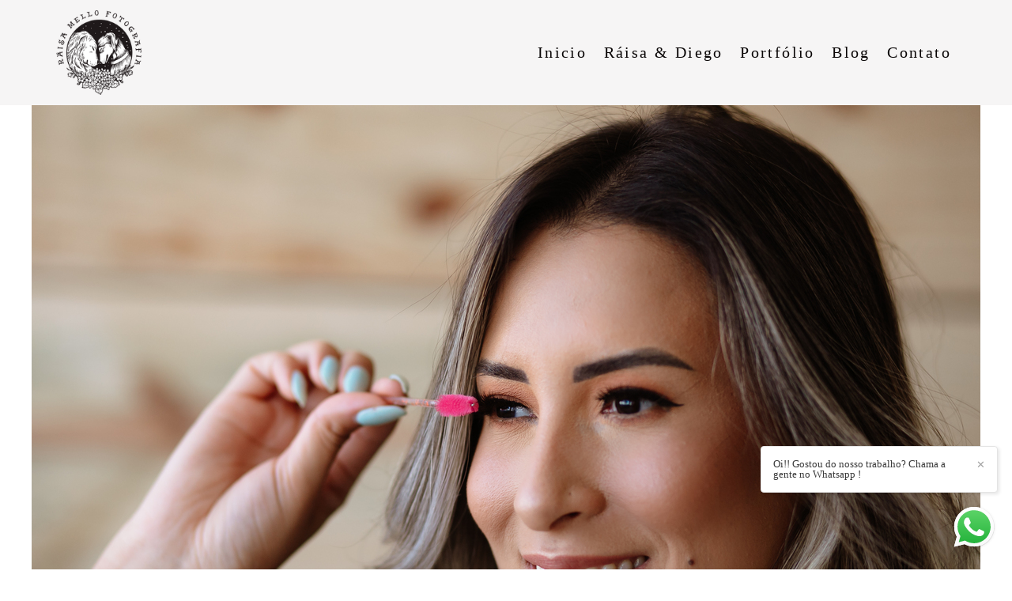

--- FILE ---
content_type: text/html; charset=utf-8
request_url: https://www.raisamello.com.br/portfolio/corporativos/831769-ensaio-corporativo-tassia
body_size: 8429
content:
<!DOCTYPE html>
<html lang="pt-BR">

<head>
  <title>Corporativos - RETRATOS PROFISSIONAIS | TASSIA - ESTÚDIO RÁISA MELLO FOTOGRAFIA</title>
  <meta charset="UTF-8">
  <meta name="description" content="Ensaio corporativo | Fotógrafa em Florianópolis | Fotógrafa em Palhoça| Fotos EmpresariaisRáisa Mello e Diego Viera| Fotografia  de ProfissionaisIG: @t.lashess">
  <meta name="keywords" content=",fotógrafa florianópolis,fotógrafo florianópolis,fotógrafa floripa,fotógrafo floripa,fotografa florianopolis,fotografo floripa,fotografa palhoça,fotografo palhoça,fotografo são josé,fotografa são josé,fotografia de gestante,fotografia de família,fotografia de casais,ensaio gestante,foto de gestante,fotos de gestante,fotos de grávida,sessão gestante,sessão fotográfica gestante,ensaio fotográfico gestante,book gestante,book gravida,book grávida,ensaio gestante amanhecer,ensaio gestante praia,ensaio gestante por do sol,ensaio fotografico por do sol,ensaio fotográfico por do sol,ensaio fotografico amanhecer,ensaio fotográfico amanhecer,amanhecer floripa,sunrise floripa,fotógrafa de casamento ,fotógrafo de casamento,sessão pré casamento,elopement wedding,pré wedding,pré casamento floripa ,pré casamento florianópolis,ráisa mello,raisa mello,ráisa e diego,ráisa mello fotografia,raisa mello fotografia,maternidade,maternity session,gravidez saudável,gravidez,gestante">
  <meta name="author" content="">
  <meta property="og:title" content="Corporativos - RETRATOS PROFISSIONAIS | TASSIA - ESTÚDIO RÁISA MELLO FOTOGRAFIA">
  <meta property="og:description" content="Ensaio corporativo | Fotógrafa em Florianópolis | Fotógrafa em Palhoça| Fotos EmpresariaisRáisa Mello e Diego Viera| Fotografia  de ProfissionaisIG: @t.lashess">
  <meta property="og:type" content="article">
  <meta property="og:url" content="https://www.raisamello.com.br/portfolio/corporativos/831769-ensaio-corporativo-tassia">
  <meta property="og:image" itemprop="image" content="https://alfred.alboompro.com/crop/width/600/height/400/mode/jpeg/quality/70/url/storage.alboom.ninja/sites/8526/albuns/831769/tassia-37.jpg?t=1621014319">
  <meta property="og:image:type" content="image/jpeg">
  <meta property="og:image:width" content="600">
  <meta property="og:image:height" content="400">
  <meta name="viewport" content="width=device-width, initial-scale=1.0, user-scalable=yes">
  <meta name="mobile-web-app-capable" content="yes">

  
      <!-- Canonical URL -->
    <link rel="canonical" href="https://www.raisamello.com.br/portfolio/corporativos/831769-ensaio-corporativo-tassia">
  
  <link rel="shortcut icon" type="image/png" href="https://storage.alboom.ninja/sites/8526/img/logo-site-grande.png?t=1594252424" />  
      <link rel="stylesheet" href="https://bifrost.alboompro.com/static/boom-v3/themes/10/dist/css/main.min.css?v=2.8.594" id="cssPath">
          <link rel="stylesheet" href="https://bifrost.alboompro.com/static/boom-v3/assets/vendors/font-awesome/5.15.4/css/all.min.css?v=2.8.594">
  
  <style type="text/css">/*Menu*/
.main-header {
    padding-top: 10px;
    padding-bottom: 10px;
}

.content-section.cs--associations {
    background-color: #f9f9f9;
}

.cs--testimonials {
  background-color: #f9f9f9;
}

.post-v2 {
    padding: 0px 0px;
}

.ac__content {
    margin-top: 30px;
}
/*Menu no Mobile*/
@media screen and (max-width: 767px){
.nav-drawer {
    padding-top: 80px;
}
}

/*Tirando os ... do blog*/
.cps__text {
display: none;

}.boom-button, .cp__alboom-type{background-color:rgba(43, 153, 172, 1);font-family:'Amaranth';}
.boom-button, .cp__alboom-type, body .cp__alboom-type:hover{border-color:rgba(63, 160, 178, 1);color:rgba(255, 255, 255, 1);}
.boom-button:hover{background-color:rgba(0, 0, 0, 1);border-color:rgba(0, 0, 0, 1);}
.mhm__item{color:rgba(4, 0, 0, 0.98);}
.main-header{background-color:rgba(231, 227, 229, 0.37);}
html, body, .contact-input{color:rgba(0, 0, 0, 1);}
.cs__title{color:rgba(0, 0, 0, 1);font-family:'PoppinsThin';}
.fr-view a{color:rgba(129, 156, 162, 1);}
.fr-view a:hover{color:rgba(108, 127, 131, 1);}
.footer{background-color:rgba(197, 114, 58, 1);color:rgba(255, 255, 255, 1);}
.footer .boom-button, .footer .cp__alboom-type{background-color:rgba(249, 245, 245, 1);border-color:rgba(255, 255, 255, 1);color:rgba(3, 3, 3, 1);}
.footer .boom-button:hover, .footer .cp__alboom-type:hover{background-color:rgba(129, 156, 162, 1);border-color:rgba(0, 0, 0, 1);}
.mh__logo figure img{max-width:83%;max-height:83%;}
body:not(.sidenav) .mhm__item{padding:10px 7px;}
body.sidenav .mhm__item{padding-top:7px;padding-bottom:7px;}
.mh__menu{font-family:'PoppinsThin';}
.mh__menu, .mhm__item{letter-spacing:2.4px;font-size:20px;}
.b__info .b__heading{font-family:'PoppinsThin';}
.b__info .b__subtitle{font-family:'PoppinsThin';}
.post-v2 .post_container .post_content{font-family:'Archivo-Regular';}
.post-v2 .post_container .post_content p,.post-v2 .post_container .post_content ul li,.post-v2 .post_container .post_content ol li{line-height:1.5;font-size:18px;color:rgba(0, 0, 0, 1);}
.post-v2 .post_container .post_header h1{font-size:30px;}
html, body{font-family:'Poppins';font-size:14px;}
h2.cs__title{font-size:20px;}
.content-preview a:hover .cp__thumbnail:before{background-color:rgba(0, 0, 0, 0.68);}
.cp--album-preview .cp__container .cp__header, .content-status .cst__item{color:rgba(255, 255, 255, 1);}
.mc--jobs .cm__item, .mc--blog .cm__item{color:rgba(11, 11, 11, 1);}
.mc--jobs .cm__item:hover, .mc--blog .cm__item:hover{color:rgba(122, 122, 122, 1);}
.post-v2 .post_content h2, .post-v2 .post_content h3, .post-v2 .post_content h4, .post-v2 h1.ac__title, .post-v2 .share-floating-bar h2, .blog-list-posts-container .list-post-item .list-post-item-text .list-post-item-title a{color:rgba(0, 0, 0, 1);}
.post-v2 .post_container .post_content a, .post-v2 .post_container .post_content a:hover, .post-v2 .post_container .post_content a:visited{color:rgba(129, 156, 162, 1);}
.post-v2 > progress[value]::-moz-progress-bar{background-color:rgba(129, 156, 162, 1);}
.post-v2 > progress[value]::-webkit-progress-value{background-color:rgba(129, 156, 162, 1);}
[data-form] .contact-label{font-family:'Archivo-Bold';}
[data-form] .contact-input{font-family:'Archivo-Regular';background-color:rgba(230, 230, 230, 1);border-color:rgba(242, 242, 242, 1);border-radius:15px;}
[data-form][wrapper_id] .contact-input + label div[id^="checkbox-"][id$="styledCheckbox"],[data-form][wrapper_id] .contact-input:checked + label div[id^="checkbox-"][id$="styledCheckbox"]{border-color:rgba(242, 242, 242, 1);}
[data-form][wrapper_id] .contact-input + label div[id^="radio-"][id$="styledRadio"],[data-form][wrapper_id] .contact-input:checked + label div[id^="radio-"][id$="styledRadio"]{border-color:rgba(242, 242, 242, 1);}
[data-form][wrapper_id] .contact-input:checked + label div[id^="checkbox-"][id$="styledCheckbox"]{background-color:rgba(242, 242, 242, 1);}
[data-form][wrapper_id] .contact-input:checked + label div[id^="radio-"][id$="styledRadio"]::before{background-color:rgba(242, 242, 242, 1);}
.b__info{color:rgba(255, 255, 255, 1);}
body{background-color:rgba(0, 0, 0, 0);}
.tag-container a.tag-item, .tag-container a.tag-item:hover{background-color:rgba(129, 156, 162, 1);color:rgba(255, 255, 255, 1);}
body.fullscreen:not(.page-home):not(.sidenav) .main-header{background-color:rgba(246, 241, 241, 1);}
.bs--grid .b__container{margin:0px;width:calc(25% - 0px);}
.content-preview:hover .cp__thumbnail:before{background-color:rgba(0, 0, 0, .8);}</style>
  


  
  
  
  
  
  <script>
    window.templateId = 10  </script>
</head>

<body ontouchstart="" class="page-album 
  ">
  
  <div class="menu-container
    mh--row mh--fluid" id="menuContainer">

    <header class="main-header mh--row mh--fluid mh--a-left" id="mainHeader">

      <div class="container">
        <a href="/" class="mh__logo" title="Página inicial de Ráisa Mello Fotogragfia">
          <figure>
            <img src="https://alfred.alboompro.com/resize/width/370/height/150/quality/99/url/storage.alboom.ninja/sites/8526/img/logo/logo-site-grande.png?t=1594244738" alt="Ráisa Mello Fotogragfia" class=" accelerated">
          </figure>
        </a>
        <nav class="mh__menu mh__menu-separator-none" id="mainMenu">

          
              <a href="/home"  class="mhm__item">
                Inicio              </a>

            
              <a href="/raisaediego"  class="mhm__item">
                Ráisa & Diego              </a>

            
              <a href="/portfolio"  class="mhm__item">
                Portfólio              </a>

            
              <a href="/blog"  class="mhm__item">
                Blog              </a>

            
              <a href="/contato"  class="mhm__item">
                Contato              </a>

                    </nav>
      </div>
    </header>

    <nav class="nav-drawer 
      light-dark" id="navDrawer">
      <a href="/" class="nd__logo" title="Página inicial de Ráisa Mello Fotogragfia">'
        <figure>
          <img src="https://storage.alboom.ninja/sites/8526/img/logo/logo-site-grande.png?t=1594244738" alt="Logotipo de Ráisa Mello Fotogragfia">
        </figure>
      </a>
      <div class="nd__content">

        
            <a href="/home"  class="ndc__item mhm__item">
              Inicio            </a>

          
            <a href="/raisaediego"  class="ndc__item mhm__item">
              Ráisa & Diego            </a>

          
            <a href="/portfolio"  class="ndc__item mhm__item">
              Portfólio            </a>

          
            <a href="/blog"  class="ndc__item mhm__item">
              Blog            </a>

          
            <a href="/contato"  class="ndc__item mhm__item">
              Contato            </a>

          
      </div>

      <div class="nd__social light-dark">
        <ul class="nds-list">
                      <li class="ndsl__item mhm__item">
              <a href="https://facebook.com/raisamellofotografia" target="_blank" title="Facebook de Ráisa Mello Fotogragfia">
                <i class="fab fa-facebook-f"></i>
              </a>
            </li>
                                <li class="ndsl__item mhm__item">
              <a href="https://instagram.com/raisamellofotografia" target="_blank" title="Instagram de Ráisa Mello Fotogragfia">
                <i class="fab fa-instagram"></i>
              </a>
            </li>
                  </ul>
      </div>
    </nav>

    <a href="#" id="nav-hamburguer" class="nd__button no-link
        light-dark" data-toggle-class="js-fixed" data-toggle-target="menuContainer">
      <i class="ndb__icon top"></i>
      <i class="ndb__icon middle"></i>
      <i class="ndb__icon bottom"></i>
    </a>

  </div>

<main class="main-content mc--album  mc--album-grid mc--album-parallax" id="albumPage">

      <figure class="post-cover">
      <div class="container">
        <div class="ip__background" style="background-image: url('https://storage.alboom.ninja/sites/8526/albuns/831769/tassia-37.jpg?t=1621014319');"></div>
        <picture>
          <source srcset="https://alfred.alboompro.com/resize/width/2400/quality/70/url/storage.alboom.ninja/sites/8526/albuns/831769/tassia-37.jpg?t=1621014319" media="(-webkit-min-device-pixel-ratio: 2) and (min-width: 1025px)">
          <img src="https://storage.alboom.ninja/sites/8526/albuns/831769/tassia-37.jpg?t=1621014319" alt="" class="ip__fallback">
        </picture>
      </div>
    </figure>
  
  <article class="article-content ">
    <div class="container">
      <div id="albumTextContent" class="ac__header-center">
        <header id="albumPageHeader" class="ac__header">
          <div class="additional-info">
            <h3 class="ai__item ai--category">Corporativos</h3>
            <h3 class="ai__item ai--local">ESTÚDIO RÁISA MELLO FOTOGRAFIA</h3>
                          <time class="ai__item ai--date" pubdate datetime="2021-05-14">14/Maio/2021</time>
                      </div>
          <h1 class="ac__title">RETRATOS PROFISSIONAIS | TASSIA</h1>
          <div class="social-info" data-album-id="831769">
            
                      </div>
        </header>
        <div id="albumPageDescription" class="ac__content fr-view">
          <p><p><strong><em>Ensaio corporativo | Fotógrafa em Florianópolis | <strong><em>Fotógrafa em Palhoça</em></strong><strong><em>|</em></strong> Fotos Empresariais</em></strong></p><p><strong><em><strong><em>Ráisa Mello e Diego Viera| Fotografia &nbsp;de Profissionais</em></strong></em></strong></p><p>IG: @t.lashess</p></p>
                      <span class="tag-container">
              <p class="tag-title">Tags</p>
              <p>
                                  <a class="tag-item" href="/portfolio/tag/fotos-profissionais">fotos profissionais</a>
                                  <a class="tag-item" href="/portfolio/tag/fotos-corporativas">fotos corporativas</a>
                                  <a class="tag-item" href="/portfolio/tag/fotos-em-estudio-profissional">fotos em estúdio profissional</a>
                                  <a class="tag-item" href="/portfolio/tag/fotos-em-estudio">fotos em estúdio</a>
                                  <a class="tag-item" href="/portfolio/tag/fotos-para-divulgacao">fotos para divulgação</a>
                              </p>
            </span>
                  </div>
      </div>

                <ul class="ac__grid">
                          <li class="acg__item">
                <a href="https://storage.alboom.ninja/sites/8526/albuns/831769/tassia-1.jpg?t=1621014249" class="acgi__link no-link" data-retina="https://alfred.alboompro.com/resize/width/1200/scale/2/quality/70/url/storage.alboom.ninja/sites/8526/albuns/831769/tassia-1.jpg?t=1621014249" data-slb-is-embed="false" data-width="1200" data-height="1800">
                  <img src="[data-uri]" data-original="https://alfred.alboompro.com/resize/width/480/height/720/quality/70/url/storage.alboom.ninja/sites/8526/albuns/831769/tassia-1.jpg?t=1621014249" alt="ensaio-corporativo-fotos-empresariais-fotos-em-estudio-profissionais'">
                </a>
                                  <div class="social-actions grid">
                    <ul class="sa__list">
                      <li class="sal__item sali--like">
                        <a href="#" class="no-link like" data-id="25924029" data-id-album="831769" title="Obrigado!"><i class="fa fa-heart"></i></a>                      </li>
                      <li class="sal__item sali--facebook">
                        <a href="#" rel=nofollow onclick="window.open('https://www.facebook.com/dialog/feed?app_id=882466608465785&display=popup&caption=www.raisamello.com.br&link=https://www.raisamello.com.br/portfolio/corporativos/831769-ensaio-corporativo-tassia&redirect_uri=https://api.alboom.com.br/facebook/close.php%3Fhttps%3A%2F%2Fwww.raisamello.com.br%2Fportfolio%2Fcorporativos%2F831769-ensaio-corporativo-tassia&picture=https://storage.alboom.ninja/sites/8526/albuns/831769/tassia-1.jpg?t=1621014249', 'facebook', 'width=700, height=400'); return false;" data-original-title="facebook" target="_blank" class="tooltip-like" data-toggle="tooltip" data-placement="left" title="Compartilhe!"><i class="fab fa-facebook-f"></i></a>
                      </li>
                      <li class="sal__item sali--pinterest">
                        <a onclick="window.open('https://pinterest.com/pin/create/button/?url=https://www.raisamello.com.br/portfolio/corporativos/831769-ensaio-corporativo-tassia&amp;media=https://storage.alboom.ninja/sites/8526/albuns/831769/tassia-1.jpg?t=1621014249&amp;description=')" target="_blank" class="tooltip-like" data-toggle="tooltip" data-placement="left" title="Pin it!" count-layout="none"><i class="fab fa-pinterest"></i></a>
                      </li>
                    </ul>
                  </div>
                              </li>
                          <li class="acg__item">
                <a href="https://storage.alboom.ninja/sites/8526/albuns/831769/tassia-3.jpg?t=1621014246" class="acgi__link no-link" data-retina="https://alfred.alboompro.com/resize/width/1200/scale/2/quality/70/url/storage.alboom.ninja/sites/8526/albuns/831769/tassia-3.jpg?t=1621014246" data-slb-is-embed="false" data-width="1200" data-height="1800">
                  <img src="[data-uri]" data-original="https://alfred.alboompro.com/resize/width/480/height/720/quality/70/url/storage.alboom.ninja/sites/8526/albuns/831769/tassia-3.jpg?t=1621014246" alt="ensaio-corporativo-fotos-empresariais-fotos-em-estudio-profissionais'">
                </a>
                                  <div class="social-actions grid">
                    <ul class="sa__list">
                      <li class="sal__item sali--like">
                        <a href="#" class="no-link like" data-id="25924028" data-id-album="831769" title="Obrigado!"><i class="fa fa-heart"></i></a>                      </li>
                      <li class="sal__item sali--facebook">
                        <a href="#" rel=nofollow onclick="window.open('https://www.facebook.com/dialog/feed?app_id=882466608465785&display=popup&caption=www.raisamello.com.br&link=https://www.raisamello.com.br/portfolio/corporativos/831769-ensaio-corporativo-tassia&redirect_uri=https://api.alboom.com.br/facebook/close.php%3Fhttps%3A%2F%2Fwww.raisamello.com.br%2Fportfolio%2Fcorporativos%2F831769-ensaio-corporativo-tassia&picture=https://storage.alboom.ninja/sites/8526/albuns/831769/tassia-3.jpg?t=1621014246', 'facebook', 'width=700, height=400'); return false;" data-original-title="facebook" target="_blank" class="tooltip-like" data-toggle="tooltip" data-placement="left" title="Compartilhe!"><i class="fab fa-facebook-f"></i></a>
                      </li>
                      <li class="sal__item sali--pinterest">
                        <a onclick="window.open('https://pinterest.com/pin/create/button/?url=https://www.raisamello.com.br/portfolio/corporativos/831769-ensaio-corporativo-tassia&amp;media=https://storage.alboom.ninja/sites/8526/albuns/831769/tassia-3.jpg?t=1621014246&amp;description=')" target="_blank" class="tooltip-like" data-toggle="tooltip" data-placement="left" title="Pin it!" count-layout="none"><i class="fab fa-pinterest"></i></a>
                      </li>
                    </ul>
                  </div>
                              </li>
                          <li class="acg__item">
                <a href="https://storage.alboom.ninja/sites/8526/albuns/831769/tassia-4.jpg?t=1621014254" class="acgi__link no-link" data-retina="https://alfred.alboompro.com/resize/width/1200/scale/2/quality/70/url/storage.alboom.ninja/sites/8526/albuns/831769/tassia-4.jpg?t=1621014254" data-slb-is-embed="false" data-width="1200" data-height="1800">
                  <img src="[data-uri]" data-original="https://alfred.alboompro.com/resize/width/480/height/720/quality/70/url/storage.alboom.ninja/sites/8526/albuns/831769/tassia-4.jpg?t=1621014254" alt="ensaio-corporativo-fotos-empresariais-fotos-em-estudio-profissionais'">
                </a>
                                  <div class="social-actions grid">
                    <ul class="sa__list">
                      <li class="sal__item sali--like">
                        <a href="#" class="no-link like" data-id="25924034" data-id-album="831769" title="Obrigado!"><i class="fa fa-heart"></i></a>                      </li>
                      <li class="sal__item sali--facebook">
                        <a href="#" rel=nofollow onclick="window.open('https://www.facebook.com/dialog/feed?app_id=882466608465785&display=popup&caption=www.raisamello.com.br&link=https://www.raisamello.com.br/portfolio/corporativos/831769-ensaio-corporativo-tassia&redirect_uri=https://api.alboom.com.br/facebook/close.php%3Fhttps%3A%2F%2Fwww.raisamello.com.br%2Fportfolio%2Fcorporativos%2F831769-ensaio-corporativo-tassia&picture=https://storage.alboom.ninja/sites/8526/albuns/831769/tassia-4.jpg?t=1621014254', 'facebook', 'width=700, height=400'); return false;" data-original-title="facebook" target="_blank" class="tooltip-like" data-toggle="tooltip" data-placement="left" title="Compartilhe!"><i class="fab fa-facebook-f"></i></a>
                      </li>
                      <li class="sal__item sali--pinterest">
                        <a onclick="window.open('https://pinterest.com/pin/create/button/?url=https://www.raisamello.com.br/portfolio/corporativos/831769-ensaio-corporativo-tassia&amp;media=https://storage.alboom.ninja/sites/8526/albuns/831769/tassia-4.jpg?t=1621014254&amp;description=')" target="_blank" class="tooltip-like" data-toggle="tooltip" data-placement="left" title="Pin it!" count-layout="none"><i class="fab fa-pinterest"></i></a>
                      </li>
                    </ul>
                  </div>
                              </li>
                          <li class="acg__item">
                <a href="https://storage.alboom.ninja/sites/8526/albuns/831769/tassia-5.jpg?t=1621014253" class="acgi__link no-link" data-retina="https://alfred.alboompro.com/resize/width/1200/scale/2/quality/70/url/storage.alboom.ninja/sites/8526/albuns/831769/tassia-5.jpg?t=1621014253" data-slb-is-embed="false" data-width="1200" data-height="1800">
                  <img src="[data-uri]" data-original="https://alfred.alboompro.com/resize/width/480/height/720/quality/70/url/storage.alboom.ninja/sites/8526/albuns/831769/tassia-5.jpg?t=1621014253" alt="ensaio-corporativo-fotos-empresariais-fotos-em-estudio-profissionais'">
                </a>
                                  <div class="social-actions grid">
                    <ul class="sa__list">
                      <li class="sal__item sali--like">
                        <a href="#" class="no-link like" data-id="25924032" data-id-album="831769" title="Obrigado!"><i class="fa fa-heart"></i></a>                      </li>
                      <li class="sal__item sali--facebook">
                        <a href="#" rel=nofollow onclick="window.open('https://www.facebook.com/dialog/feed?app_id=882466608465785&display=popup&caption=www.raisamello.com.br&link=https://www.raisamello.com.br/portfolio/corporativos/831769-ensaio-corporativo-tassia&redirect_uri=https://api.alboom.com.br/facebook/close.php%3Fhttps%3A%2F%2Fwww.raisamello.com.br%2Fportfolio%2Fcorporativos%2F831769-ensaio-corporativo-tassia&picture=https://storage.alboom.ninja/sites/8526/albuns/831769/tassia-5.jpg?t=1621014253', 'facebook', 'width=700, height=400'); return false;" data-original-title="facebook" target="_blank" class="tooltip-like" data-toggle="tooltip" data-placement="left" title="Compartilhe!"><i class="fab fa-facebook-f"></i></a>
                      </li>
                      <li class="sal__item sali--pinterest">
                        <a onclick="window.open('https://pinterest.com/pin/create/button/?url=https://www.raisamello.com.br/portfolio/corporativos/831769-ensaio-corporativo-tassia&amp;media=https://storage.alboom.ninja/sites/8526/albuns/831769/tassia-5.jpg?t=1621014253&amp;description=')" target="_blank" class="tooltip-like" data-toggle="tooltip" data-placement="left" title="Pin it!" count-layout="none"><i class="fab fa-pinterest"></i></a>
                      </li>
                    </ul>
                  </div>
                              </li>
                          <li class="acg__item">
                <a href="https://storage.alboom.ninja/sites/8526/albuns/831769/tassia-6.jpg?t=1621014259" class="acgi__link no-link" data-retina="https://alfred.alboompro.com/resize/width/1200/scale/2/quality/70/url/storage.alboom.ninja/sites/8526/albuns/831769/tassia-6.jpg?t=1621014259" data-slb-is-embed="false" data-width="1200" data-height="1800">
                  <img src="[data-uri]" data-original="https://alfred.alboompro.com/resize/width/480/height/720/quality/70/url/storage.alboom.ninja/sites/8526/albuns/831769/tassia-6.jpg?t=1621014259" alt="ensaio-corporativo-fotos-empresariais-fotos-em-estudio-profissionais'">
                </a>
                                  <div class="social-actions grid">
                    <ul class="sa__list">
                      <li class="sal__item sali--like">
                        <a href="#" class="no-link like" data-id="25924036" data-id-album="831769" title="Obrigado!"><i class="fa fa-heart"></i></a>                      </li>
                      <li class="sal__item sali--facebook">
                        <a href="#" rel=nofollow onclick="window.open('https://www.facebook.com/dialog/feed?app_id=882466608465785&display=popup&caption=www.raisamello.com.br&link=https://www.raisamello.com.br/portfolio/corporativos/831769-ensaio-corporativo-tassia&redirect_uri=https://api.alboom.com.br/facebook/close.php%3Fhttps%3A%2F%2Fwww.raisamello.com.br%2Fportfolio%2Fcorporativos%2F831769-ensaio-corporativo-tassia&picture=https://storage.alboom.ninja/sites/8526/albuns/831769/tassia-6.jpg?t=1621014259', 'facebook', 'width=700, height=400'); return false;" data-original-title="facebook" target="_blank" class="tooltip-like" data-toggle="tooltip" data-placement="left" title="Compartilhe!"><i class="fab fa-facebook-f"></i></a>
                      </li>
                      <li class="sal__item sali--pinterest">
                        <a onclick="window.open('https://pinterest.com/pin/create/button/?url=https://www.raisamello.com.br/portfolio/corporativos/831769-ensaio-corporativo-tassia&amp;media=https://storage.alboom.ninja/sites/8526/albuns/831769/tassia-6.jpg?t=1621014259&amp;description=')" target="_blank" class="tooltip-like" data-toggle="tooltip" data-placement="left" title="Pin it!" count-layout="none"><i class="fab fa-pinterest"></i></a>
                      </li>
                    </ul>
                  </div>
                              </li>
                          <li class="acg__item">
                <a href="https://storage.alboom.ninja/sites/8526/albuns/831769/tassia-7.jpg?t=1621014261" class="acgi__link no-link" data-retina="https://alfred.alboompro.com/resize/width/1200/scale/2/quality/70/url/storage.alboom.ninja/sites/8526/albuns/831769/tassia-7.jpg?t=1621014261" data-slb-is-embed="false" data-width="1200" data-height="1800">
                  <img src="[data-uri]" data-original="https://alfred.alboompro.com/resize/width/480/height/720/quality/70/url/storage.alboom.ninja/sites/8526/albuns/831769/tassia-7.jpg?t=1621014261" alt="ensaio-corporativo-fotos-empresariais-fotos-em-estudio-profissionais'">
                </a>
                                  <div class="social-actions grid">
                    <ul class="sa__list">
                      <li class="sal__item sali--like">
                        <a href="#" class="no-link like" data-id="25924038" data-id-album="831769" title="Obrigado!"><i class="fa fa-heart"></i></a>                      </li>
                      <li class="sal__item sali--facebook">
                        <a href="#" rel=nofollow onclick="window.open('https://www.facebook.com/dialog/feed?app_id=882466608465785&display=popup&caption=www.raisamello.com.br&link=https://www.raisamello.com.br/portfolio/corporativos/831769-ensaio-corporativo-tassia&redirect_uri=https://api.alboom.com.br/facebook/close.php%3Fhttps%3A%2F%2Fwww.raisamello.com.br%2Fportfolio%2Fcorporativos%2F831769-ensaio-corporativo-tassia&picture=https://storage.alboom.ninja/sites/8526/albuns/831769/tassia-7.jpg?t=1621014261', 'facebook', 'width=700, height=400'); return false;" data-original-title="facebook" target="_blank" class="tooltip-like" data-toggle="tooltip" data-placement="left" title="Compartilhe!"><i class="fab fa-facebook-f"></i></a>
                      </li>
                      <li class="sal__item sali--pinterest">
                        <a onclick="window.open('https://pinterest.com/pin/create/button/?url=https://www.raisamello.com.br/portfolio/corporativos/831769-ensaio-corporativo-tassia&amp;media=https://storage.alboom.ninja/sites/8526/albuns/831769/tassia-7.jpg?t=1621014261&amp;description=')" target="_blank" class="tooltip-like" data-toggle="tooltip" data-placement="left" title="Pin it!" count-layout="none"><i class="fab fa-pinterest"></i></a>
                      </li>
                    </ul>
                  </div>
                              </li>
                          <li class="acg__item">
                <a href="https://storage.alboom.ninja/sites/8526/albuns/831769/tassia-8.jpg?t=1621014260" class="acgi__link no-link" data-retina="https://alfred.alboompro.com/resize/width/1200/scale/2/quality/70/url/storage.alboom.ninja/sites/8526/albuns/831769/tassia-8.jpg?t=1621014260" data-slb-is-embed="false" data-width="1200" data-height="1800">
                  <img src="[data-uri]" data-original="https://alfred.alboompro.com/resize/width/480/height/720/quality/70/url/storage.alboom.ninja/sites/8526/albuns/831769/tassia-8.jpg?t=1621014260" alt="ensaio-corporativo-fotos-empresariais-fotos-em-estudio-profissionais'">
                </a>
                                  <div class="social-actions grid">
                    <ul class="sa__list">
                      <li class="sal__item sali--like">
                        <a href="#" class="no-link like" data-id="25924037" data-id-album="831769" title="Obrigado!"><i class="fa fa-heart"></i></a>                      </li>
                      <li class="sal__item sali--facebook">
                        <a href="#" rel=nofollow onclick="window.open('https://www.facebook.com/dialog/feed?app_id=882466608465785&display=popup&caption=www.raisamello.com.br&link=https://www.raisamello.com.br/portfolio/corporativos/831769-ensaio-corporativo-tassia&redirect_uri=https://api.alboom.com.br/facebook/close.php%3Fhttps%3A%2F%2Fwww.raisamello.com.br%2Fportfolio%2Fcorporativos%2F831769-ensaio-corporativo-tassia&picture=https://storage.alboom.ninja/sites/8526/albuns/831769/tassia-8.jpg?t=1621014260', 'facebook', 'width=700, height=400'); return false;" data-original-title="facebook" target="_blank" class="tooltip-like" data-toggle="tooltip" data-placement="left" title="Compartilhe!"><i class="fab fa-facebook-f"></i></a>
                      </li>
                      <li class="sal__item sali--pinterest">
                        <a onclick="window.open('https://pinterest.com/pin/create/button/?url=https://www.raisamello.com.br/portfolio/corporativos/831769-ensaio-corporativo-tassia&amp;media=https://storage.alboom.ninja/sites/8526/albuns/831769/tassia-8.jpg?t=1621014260&amp;description=')" target="_blank" class="tooltip-like" data-toggle="tooltip" data-placement="left" title="Pin it!" count-layout="none"><i class="fab fa-pinterest"></i></a>
                      </li>
                    </ul>
                  </div>
                              </li>
                          <li class="acg__item">
                <a href="https://storage.alboom.ninja/sites/8526/albuns/831769/tassia-9.jpg?t=1621014269" class="acgi__link no-link" data-retina="https://alfred.alboompro.com/resize/width/1200/scale/2/quality/70/url/storage.alboom.ninja/sites/8526/albuns/831769/tassia-9.jpg?t=1621014269" data-slb-is-embed="false" data-width="1200" data-height="1800">
                  <img src="[data-uri]" data-original="https://alfred.alboompro.com/resize/width/480/height/720/quality/70/url/storage.alboom.ninja/sites/8526/albuns/831769/tassia-9.jpg?t=1621014269" alt="ensaio-corporativo-fotos-empresariais-fotos-em-estudio-profissionais'">
                </a>
                                  <div class="social-actions grid">
                    <ul class="sa__list">
                      <li class="sal__item sali--like">
                        <a href="#" class="no-link like" data-id="25924044" data-id-album="831769" title="Obrigado!"><i class="fa fa-heart"></i></a>                      </li>
                      <li class="sal__item sali--facebook">
                        <a href="#" rel=nofollow onclick="window.open('https://www.facebook.com/dialog/feed?app_id=882466608465785&display=popup&caption=www.raisamello.com.br&link=https://www.raisamello.com.br/portfolio/corporativos/831769-ensaio-corporativo-tassia&redirect_uri=https://api.alboom.com.br/facebook/close.php%3Fhttps%3A%2F%2Fwww.raisamello.com.br%2Fportfolio%2Fcorporativos%2F831769-ensaio-corporativo-tassia&picture=https://storage.alboom.ninja/sites/8526/albuns/831769/tassia-9.jpg?t=1621014269', 'facebook', 'width=700, height=400'); return false;" data-original-title="facebook" target="_blank" class="tooltip-like" data-toggle="tooltip" data-placement="left" title="Compartilhe!"><i class="fab fa-facebook-f"></i></a>
                      </li>
                      <li class="sal__item sali--pinterest">
                        <a onclick="window.open('https://pinterest.com/pin/create/button/?url=https://www.raisamello.com.br/portfolio/corporativos/831769-ensaio-corporativo-tassia&amp;media=https://storage.alboom.ninja/sites/8526/albuns/831769/tassia-9.jpg?t=1621014269&amp;description=')" target="_blank" class="tooltip-like" data-toggle="tooltip" data-placement="left" title="Pin it!" count-layout="none"><i class="fab fa-pinterest"></i></a>
                      </li>
                    </ul>
                  </div>
                              </li>
                          <li class="acg__item">
                <a href="https://storage.alboom.ninja/sites/8526/albuns/831769/tassia-11.jpg?t=1621014268" class="acgi__link no-link" data-retina="https://alfred.alboompro.com/resize/width/1200/scale/2/quality/70/url/storage.alboom.ninja/sites/8526/albuns/831769/tassia-11.jpg?t=1621014268" data-slb-is-embed="false" data-width="1200" data-height="1800">
                  <img src="[data-uri]" data-original="https://alfred.alboompro.com/resize/width/480/height/720/quality/70/url/storage.alboom.ninja/sites/8526/albuns/831769/tassia-11.jpg?t=1621014268" alt="ensaio-corporativo-fotos-empresariais-fotos-em-estudio-profissionais'">
                </a>
                                  <div class="social-actions grid">
                    <ul class="sa__list">
                      <li class="sal__item sali--like">
                        <a href="#" class="no-link like" data-id="25924042" data-id-album="831769" title="Obrigado!"><i class="fa fa-heart"></i></a>                      </li>
                      <li class="sal__item sali--facebook">
                        <a href="#" rel=nofollow onclick="window.open('https://www.facebook.com/dialog/feed?app_id=882466608465785&display=popup&caption=www.raisamello.com.br&link=https://www.raisamello.com.br/portfolio/corporativos/831769-ensaio-corporativo-tassia&redirect_uri=https://api.alboom.com.br/facebook/close.php%3Fhttps%3A%2F%2Fwww.raisamello.com.br%2Fportfolio%2Fcorporativos%2F831769-ensaio-corporativo-tassia&picture=https://storage.alboom.ninja/sites/8526/albuns/831769/tassia-11.jpg?t=1621014268', 'facebook', 'width=700, height=400'); return false;" data-original-title="facebook" target="_blank" class="tooltip-like" data-toggle="tooltip" data-placement="left" title="Compartilhe!"><i class="fab fa-facebook-f"></i></a>
                      </li>
                      <li class="sal__item sali--pinterest">
                        <a onclick="window.open('https://pinterest.com/pin/create/button/?url=https://www.raisamello.com.br/portfolio/corporativos/831769-ensaio-corporativo-tassia&amp;media=https://storage.alboom.ninja/sites/8526/albuns/831769/tassia-11.jpg?t=1621014268&amp;description=')" target="_blank" class="tooltip-like" data-toggle="tooltip" data-placement="left" title="Pin it!" count-layout="none"><i class="fab fa-pinterest"></i></a>
                      </li>
                    </ul>
                  </div>
                              </li>
                          <li class="acg__item">
                <a href="https://storage.alboom.ninja/sites/8526/albuns/831769/tassia-14.jpg?t=1621014268" class="acgi__link no-link" data-retina="https://alfred.alboompro.com/resize/width/1200/scale/2/quality/70/url/storage.alboom.ninja/sites/8526/albuns/831769/tassia-14.jpg?t=1621014268" data-slb-is-embed="false" data-width="1200" data-height="1800">
                  <img src="[data-uri]" data-original="https://alfred.alboompro.com/resize/width/480/height/720/quality/70/url/storage.alboom.ninja/sites/8526/albuns/831769/tassia-14.jpg?t=1621014268" alt="ensaio-corporativo-fotos-empresariais-fotos-em-estudio-profissionais'">
                </a>
                                  <div class="social-actions grid">
                    <ul class="sa__list">
                      <li class="sal__item sali--like">
                        <a href="#" class="no-link like" data-id="25924043" data-id-album="831769" title="Obrigado!"><i class="fa fa-heart"></i></a>                      </li>
                      <li class="sal__item sali--facebook">
                        <a href="#" rel=nofollow onclick="window.open('https://www.facebook.com/dialog/feed?app_id=882466608465785&display=popup&caption=www.raisamello.com.br&link=https://www.raisamello.com.br/portfolio/corporativos/831769-ensaio-corporativo-tassia&redirect_uri=https://api.alboom.com.br/facebook/close.php%3Fhttps%3A%2F%2Fwww.raisamello.com.br%2Fportfolio%2Fcorporativos%2F831769-ensaio-corporativo-tassia&picture=https://storage.alboom.ninja/sites/8526/albuns/831769/tassia-14.jpg?t=1621014268', 'facebook', 'width=700, height=400'); return false;" data-original-title="facebook" target="_blank" class="tooltip-like" data-toggle="tooltip" data-placement="left" title="Compartilhe!"><i class="fab fa-facebook-f"></i></a>
                      </li>
                      <li class="sal__item sali--pinterest">
                        <a onclick="window.open('https://pinterest.com/pin/create/button/?url=https://www.raisamello.com.br/portfolio/corporativos/831769-ensaio-corporativo-tassia&amp;media=https://storage.alboom.ninja/sites/8526/albuns/831769/tassia-14.jpg?t=1621014268&amp;description=')" target="_blank" class="tooltip-like" data-toggle="tooltip" data-placement="left" title="Pin it!" count-layout="none"><i class="fab fa-pinterest"></i></a>
                      </li>
                    </ul>
                  </div>
                              </li>
                          <li class="acg__item">
                <a href="https://storage.alboom.ninja/sites/8526/albuns/831769/tassia-15.jpg?t=1621014276" class="acgi__link no-link" data-retina="https://alfred.alboompro.com/resize/width/1200/scale/2/quality/70/url/storage.alboom.ninja/sites/8526/albuns/831769/tassia-15.jpg?t=1621014276" data-slb-is-embed="false" data-width="1200" data-height="1800">
                  <img src="[data-uri]" data-original="https://alfred.alboompro.com/resize/width/480/height/720/quality/70/url/storage.alboom.ninja/sites/8526/albuns/831769/tassia-15.jpg?t=1621014276" alt="ensaio-corporativo-fotos-empresariais-fotos-em-estudio-profissionais'">
                </a>
                                  <div class="social-actions grid">
                    <ul class="sa__list">
                      <li class="sal__item sali--like">
                        <a href="#" class="no-link like" data-id="25924050" data-id-album="831769" title="Obrigado!"><i class="fa fa-heart"></i></a>                      </li>
                      <li class="sal__item sali--facebook">
                        <a href="#" rel=nofollow onclick="window.open('https://www.facebook.com/dialog/feed?app_id=882466608465785&display=popup&caption=www.raisamello.com.br&link=https://www.raisamello.com.br/portfolio/corporativos/831769-ensaio-corporativo-tassia&redirect_uri=https://api.alboom.com.br/facebook/close.php%3Fhttps%3A%2F%2Fwww.raisamello.com.br%2Fportfolio%2Fcorporativos%2F831769-ensaio-corporativo-tassia&picture=https://storage.alboom.ninja/sites/8526/albuns/831769/tassia-15.jpg?t=1621014276', 'facebook', 'width=700, height=400'); return false;" data-original-title="facebook" target="_blank" class="tooltip-like" data-toggle="tooltip" data-placement="left" title="Compartilhe!"><i class="fab fa-facebook-f"></i></a>
                      </li>
                      <li class="sal__item sali--pinterest">
                        <a onclick="window.open('https://pinterest.com/pin/create/button/?url=https://www.raisamello.com.br/portfolio/corporativos/831769-ensaio-corporativo-tassia&amp;media=https://storage.alboom.ninja/sites/8526/albuns/831769/tassia-15.jpg?t=1621014276&amp;description=')" target="_blank" class="tooltip-like" data-toggle="tooltip" data-placement="left" title="Pin it!" count-layout="none"><i class="fab fa-pinterest"></i></a>
                      </li>
                    </ul>
                  </div>
                              </li>
                          <li class="acg__item">
                <a href="https://storage.alboom.ninja/sites/8526/albuns/831769/tassia-17.jpg?t=1621014279" class="acgi__link no-link" data-retina="https://alfred.alboompro.com/resize/width/1200/scale/2/quality/70/url/storage.alboom.ninja/sites/8526/albuns/831769/tassia-17.jpg?t=1621014279" data-slb-is-embed="false" data-width="1200" data-height="1800">
                  <img src="[data-uri]" data-original="https://alfred.alboompro.com/resize/width/480/height/720/quality/70/url/storage.alboom.ninja/sites/8526/albuns/831769/tassia-17.jpg?t=1621014279" alt="ensaio-corporativo-fotos-empresariais-fotos-em-estudio-profissionais'">
                </a>
                                  <div class="social-actions grid">
                    <ul class="sa__list">
                      <li class="sal__item sali--like">
                        <a href="#" class="no-link like" data-id="25924051" data-id-album="831769" title="Obrigado!"><i class="fa fa-heart"></i></a>                      </li>
                      <li class="sal__item sali--facebook">
                        <a href="#" rel=nofollow onclick="window.open('https://www.facebook.com/dialog/feed?app_id=882466608465785&display=popup&caption=www.raisamello.com.br&link=https://www.raisamello.com.br/portfolio/corporativos/831769-ensaio-corporativo-tassia&redirect_uri=https://api.alboom.com.br/facebook/close.php%3Fhttps%3A%2F%2Fwww.raisamello.com.br%2Fportfolio%2Fcorporativos%2F831769-ensaio-corporativo-tassia&picture=https://storage.alboom.ninja/sites/8526/albuns/831769/tassia-17.jpg?t=1621014279', 'facebook', 'width=700, height=400'); return false;" data-original-title="facebook" target="_blank" class="tooltip-like" data-toggle="tooltip" data-placement="left" title="Compartilhe!"><i class="fab fa-facebook-f"></i></a>
                      </li>
                      <li class="sal__item sali--pinterest">
                        <a onclick="window.open('https://pinterest.com/pin/create/button/?url=https://www.raisamello.com.br/portfolio/corporativos/831769-ensaio-corporativo-tassia&amp;media=https://storage.alboom.ninja/sites/8526/albuns/831769/tassia-17.jpg?t=1621014279&amp;description=')" target="_blank" class="tooltip-like" data-toggle="tooltip" data-placement="left" title="Pin it!" count-layout="none"><i class="fab fa-pinterest"></i></a>
                      </li>
                    </ul>
                  </div>
                              </li>
                          <li class="acg__item">
                <a href="https://storage.alboom.ninja/sites/8526/albuns/831769/tassia-20.jpg?t=1621014280" class="acgi__link no-link" data-retina="https://alfred.alboompro.com/resize/width/1200/scale/2/quality/70/url/storage.alboom.ninja/sites/8526/albuns/831769/tassia-20.jpg?t=1621014280" data-slb-is-embed="false" data-width="1200" data-height="1800">
                  <img src="[data-uri]" data-original="https://alfred.alboompro.com/resize/width/480/height/720/quality/70/url/storage.alboom.ninja/sites/8526/albuns/831769/tassia-20.jpg?t=1621014280" alt="ensaio-corporativo-fotos-empresariais-fotos-em-estudio-profissionais'">
                </a>
                                  <div class="social-actions grid">
                    <ul class="sa__list">
                      <li class="sal__item sali--like">
                        <a href="#" class="no-link like" data-id="25924052" data-id-album="831769" title="Obrigado!"><i class="fa fa-heart"></i></a>                      </li>
                      <li class="sal__item sali--facebook">
                        <a href="#" rel=nofollow onclick="window.open('https://www.facebook.com/dialog/feed?app_id=882466608465785&display=popup&caption=www.raisamello.com.br&link=https://www.raisamello.com.br/portfolio/corporativos/831769-ensaio-corporativo-tassia&redirect_uri=https://api.alboom.com.br/facebook/close.php%3Fhttps%3A%2F%2Fwww.raisamello.com.br%2Fportfolio%2Fcorporativos%2F831769-ensaio-corporativo-tassia&picture=https://storage.alboom.ninja/sites/8526/albuns/831769/tassia-20.jpg?t=1621014280', 'facebook', 'width=700, height=400'); return false;" data-original-title="facebook" target="_blank" class="tooltip-like" data-toggle="tooltip" data-placement="left" title="Compartilhe!"><i class="fab fa-facebook-f"></i></a>
                      </li>
                      <li class="sal__item sali--pinterest">
                        <a onclick="window.open('https://pinterest.com/pin/create/button/?url=https://www.raisamello.com.br/portfolio/corporativos/831769-ensaio-corporativo-tassia&amp;media=https://storage.alboom.ninja/sites/8526/albuns/831769/tassia-20.jpg?t=1621014280&amp;description=')" target="_blank" class="tooltip-like" data-toggle="tooltip" data-placement="left" title="Pin it!" count-layout="none"><i class="fab fa-pinterest"></i></a>
                      </li>
                    </ul>
                  </div>
                              </li>
                          <li class="acg__item">
                <a href="https://storage.alboom.ninja/sites/8526/albuns/831769/tassia-21.jpg?t=1621014283" class="acgi__link no-link" data-retina="https://alfred.alboompro.com/resize/width/1200/scale/2/quality/70/url/storage.alboom.ninja/sites/8526/albuns/831769/tassia-21.jpg?t=1621014283" data-slb-is-embed="false" data-width="1200" data-height="1800">
                  <img src="[data-uri]" data-original="https://alfred.alboompro.com/resize/width/480/height/720/quality/70/url/storage.alboom.ninja/sites/8526/albuns/831769/tassia-21.jpg?t=1621014283" alt="ensaio-corporativo-fotos-empresariais-fotos-em-estudio-profissionais'">
                </a>
                                  <div class="social-actions grid">
                    <ul class="sa__list">
                      <li class="sal__item sali--like">
                        <a href="#" class="no-link like" data-id="25924053" data-id-album="831769" title="Obrigado!"><i class="fa fa-heart"></i></a>                      </li>
                      <li class="sal__item sali--facebook">
                        <a href="#" rel=nofollow onclick="window.open('https://www.facebook.com/dialog/feed?app_id=882466608465785&display=popup&caption=www.raisamello.com.br&link=https://www.raisamello.com.br/portfolio/corporativos/831769-ensaio-corporativo-tassia&redirect_uri=https://api.alboom.com.br/facebook/close.php%3Fhttps%3A%2F%2Fwww.raisamello.com.br%2Fportfolio%2Fcorporativos%2F831769-ensaio-corporativo-tassia&picture=https://storage.alboom.ninja/sites/8526/albuns/831769/tassia-21.jpg?t=1621014283', 'facebook', 'width=700, height=400'); return false;" data-original-title="facebook" target="_blank" class="tooltip-like" data-toggle="tooltip" data-placement="left" title="Compartilhe!"><i class="fab fa-facebook-f"></i></a>
                      </li>
                      <li class="sal__item sali--pinterest">
                        <a onclick="window.open('https://pinterest.com/pin/create/button/?url=https://www.raisamello.com.br/portfolio/corporativos/831769-ensaio-corporativo-tassia&amp;media=https://storage.alboom.ninja/sites/8526/albuns/831769/tassia-21.jpg?t=1621014283&amp;description=')" target="_blank" class="tooltip-like" data-toggle="tooltip" data-placement="left" title="Pin it!" count-layout="none"><i class="fab fa-pinterest"></i></a>
                      </li>
                    </ul>
                  </div>
                              </li>
                          <li class="acg__item">
                <a href="https://storage.alboom.ninja/sites/8526/albuns/831769/tassia-22.jpg?t=1621014288" class="acgi__link no-link" data-retina="https://alfred.alboompro.com/resize/width/1200/scale/2/quality/70/url/storage.alboom.ninja/sites/8526/albuns/831769/tassia-22.jpg?t=1621014288" data-slb-is-embed="false" data-width="1200" data-height="1800">
                  <img src="[data-uri]" data-original="https://alfred.alboompro.com/resize/width/480/height/720/quality/70/url/storage.alboom.ninja/sites/8526/albuns/831769/tassia-22.jpg?t=1621014288" alt="ensaio-corporativo-fotos-empresariais-fotos-em-estudio-profissionais'">
                </a>
                                  <div class="social-actions grid">
                    <ul class="sa__list">
                      <li class="sal__item sali--like">
                        <a href="#" class="no-link like" data-id="25924056" data-id-album="831769" title="Obrigado!"><i class="fa fa-heart"></i></a>                      </li>
                      <li class="sal__item sali--facebook">
                        <a href="#" rel=nofollow onclick="window.open('https://www.facebook.com/dialog/feed?app_id=882466608465785&display=popup&caption=www.raisamello.com.br&link=https://www.raisamello.com.br/portfolio/corporativos/831769-ensaio-corporativo-tassia&redirect_uri=https://api.alboom.com.br/facebook/close.php%3Fhttps%3A%2F%2Fwww.raisamello.com.br%2Fportfolio%2Fcorporativos%2F831769-ensaio-corporativo-tassia&picture=https://storage.alboom.ninja/sites/8526/albuns/831769/tassia-22.jpg?t=1621014288', 'facebook', 'width=700, height=400'); return false;" data-original-title="facebook" target="_blank" class="tooltip-like" data-toggle="tooltip" data-placement="left" title="Compartilhe!"><i class="fab fa-facebook-f"></i></a>
                      </li>
                      <li class="sal__item sali--pinterest">
                        <a onclick="window.open('https://pinterest.com/pin/create/button/?url=https://www.raisamello.com.br/portfolio/corporativos/831769-ensaio-corporativo-tassia&amp;media=https://storage.alboom.ninja/sites/8526/albuns/831769/tassia-22.jpg?t=1621014288&amp;description=')" target="_blank" class="tooltip-like" data-toggle="tooltip" data-placement="left" title="Pin it!" count-layout="none"><i class="fab fa-pinterest"></i></a>
                      </li>
                    </ul>
                  </div>
                              </li>
                          <li class="acg__item">
                <a href="https://storage.alboom.ninja/sites/8526/albuns/831769/tassia-23.jpg?t=1621014288" class="acgi__link no-link" data-retina="https://alfred.alboompro.com/resize/width/1200/scale/2/quality/70/url/storage.alboom.ninja/sites/8526/albuns/831769/tassia-23.jpg?t=1621014288" data-slb-is-embed="false" data-width="1200" data-height="1800">
                  <img src="[data-uri]" data-original="https://alfred.alboompro.com/resize/width/480/height/720/quality/70/url/storage.alboom.ninja/sites/8526/albuns/831769/tassia-23.jpg?t=1621014288" alt="ensaio-corporativo-fotos-empresariais-fotos-em-estudio-profissionais'">
                </a>
                                  <div class="social-actions grid">
                    <ul class="sa__list">
                      <li class="sal__item sali--like">
                        <a href="#" class="no-link like" data-id="25924057" data-id-album="831769" title="Obrigado!"><i class="fa fa-heart"></i></a>                      </li>
                      <li class="sal__item sali--facebook">
                        <a href="#" rel=nofollow onclick="window.open('https://www.facebook.com/dialog/feed?app_id=882466608465785&display=popup&caption=www.raisamello.com.br&link=https://www.raisamello.com.br/portfolio/corporativos/831769-ensaio-corporativo-tassia&redirect_uri=https://api.alboom.com.br/facebook/close.php%3Fhttps%3A%2F%2Fwww.raisamello.com.br%2Fportfolio%2Fcorporativos%2F831769-ensaio-corporativo-tassia&picture=https://storage.alboom.ninja/sites/8526/albuns/831769/tassia-23.jpg?t=1621014288', 'facebook', 'width=700, height=400'); return false;" data-original-title="facebook" target="_blank" class="tooltip-like" data-toggle="tooltip" data-placement="left" title="Compartilhe!"><i class="fab fa-facebook-f"></i></a>
                      </li>
                      <li class="sal__item sali--pinterest">
                        <a onclick="window.open('https://pinterest.com/pin/create/button/?url=https://www.raisamello.com.br/portfolio/corporativos/831769-ensaio-corporativo-tassia&amp;media=https://storage.alboom.ninja/sites/8526/albuns/831769/tassia-23.jpg?t=1621014288&amp;description=')" target="_blank" class="tooltip-like" data-toggle="tooltip" data-placement="left" title="Pin it!" count-layout="none"><i class="fab fa-pinterest"></i></a>
                      </li>
                    </ul>
                  </div>
                              </li>
                          <li class="acg__item">
                <a href="https://storage.alboom.ninja/sites/8526/albuns/831769/tassia-26.jpg?t=1621014294" class="acgi__link no-link" data-retina="https://alfred.alboompro.com/resize/width/1200/scale/2/quality/70/url/storage.alboom.ninja/sites/8526/albuns/831769/tassia-26.jpg?t=1621014294" data-slb-is-embed="false" data-width="1200" data-height="1800">
                  <img src="[data-uri]" data-original="https://alfred.alboompro.com/resize/width/480/height/720/quality/70/url/storage.alboom.ninja/sites/8526/albuns/831769/tassia-26.jpg?t=1621014294" alt="ensaio-corporativo-fotos-empresariais-fotos-em-estudio-profissionais'">
                </a>
                                  <div class="social-actions grid">
                    <ul class="sa__list">
                      <li class="sal__item sali--like">
                        <a href="#" class="no-link like" data-id="25924060" data-id-album="831769" title="Obrigado!"><i class="fa fa-heart"></i></a>                      </li>
                      <li class="sal__item sali--facebook">
                        <a href="#" rel=nofollow onclick="window.open('https://www.facebook.com/dialog/feed?app_id=882466608465785&display=popup&caption=www.raisamello.com.br&link=https://www.raisamello.com.br/portfolio/corporativos/831769-ensaio-corporativo-tassia&redirect_uri=https://api.alboom.com.br/facebook/close.php%3Fhttps%3A%2F%2Fwww.raisamello.com.br%2Fportfolio%2Fcorporativos%2F831769-ensaio-corporativo-tassia&picture=https://storage.alboom.ninja/sites/8526/albuns/831769/tassia-26.jpg?t=1621014294', 'facebook', 'width=700, height=400'); return false;" data-original-title="facebook" target="_blank" class="tooltip-like" data-toggle="tooltip" data-placement="left" title="Compartilhe!"><i class="fab fa-facebook-f"></i></a>
                      </li>
                      <li class="sal__item sali--pinterest">
                        <a onclick="window.open('https://pinterest.com/pin/create/button/?url=https://www.raisamello.com.br/portfolio/corporativos/831769-ensaio-corporativo-tassia&amp;media=https://storage.alboom.ninja/sites/8526/albuns/831769/tassia-26.jpg?t=1621014294&amp;description=')" target="_blank" class="tooltip-like" data-toggle="tooltip" data-placement="left" title="Pin it!" count-layout="none"><i class="fab fa-pinterest"></i></a>
                      </li>
                    </ul>
                  </div>
                              </li>
                          <li class="acg__item">
                <a href="https://storage.alboom.ninja/sites/8526/albuns/831769/tassia-27.jpg?t=1621014298" class="acgi__link no-link" data-retina="https://alfred.alboompro.com/resize/width/1200/scale/2/quality/70/url/storage.alboom.ninja/sites/8526/albuns/831769/tassia-27.jpg?t=1621014298" data-slb-is-embed="false" data-width="1200" data-height="1800">
                  <img src="[data-uri]" data-original="https://alfred.alboompro.com/resize/width/480/height/720/quality/70/url/storage.alboom.ninja/sites/8526/albuns/831769/tassia-27.jpg?t=1621014298" alt="ensaio-corporativo-fotos-empresariais-fotos-em-estudio-profissionais'">
                </a>
                                  <div class="social-actions grid">
                    <ul class="sa__list">
                      <li class="sal__item sali--like">
                        <a href="#" class="no-link like" data-id="25924064" data-id-album="831769" title="Obrigado!"><i class="fa fa-heart"></i></a>                      </li>
                      <li class="sal__item sali--facebook">
                        <a href="#" rel=nofollow onclick="window.open('https://www.facebook.com/dialog/feed?app_id=882466608465785&display=popup&caption=www.raisamello.com.br&link=https://www.raisamello.com.br/portfolio/corporativos/831769-ensaio-corporativo-tassia&redirect_uri=https://api.alboom.com.br/facebook/close.php%3Fhttps%3A%2F%2Fwww.raisamello.com.br%2Fportfolio%2Fcorporativos%2F831769-ensaio-corporativo-tassia&picture=https://storage.alboom.ninja/sites/8526/albuns/831769/tassia-27.jpg?t=1621014298', 'facebook', 'width=700, height=400'); return false;" data-original-title="facebook" target="_blank" class="tooltip-like" data-toggle="tooltip" data-placement="left" title="Compartilhe!"><i class="fab fa-facebook-f"></i></a>
                      </li>
                      <li class="sal__item sali--pinterest">
                        <a onclick="window.open('https://pinterest.com/pin/create/button/?url=https://www.raisamello.com.br/portfolio/corporativos/831769-ensaio-corporativo-tassia&amp;media=https://storage.alboom.ninja/sites/8526/albuns/831769/tassia-27.jpg?t=1621014298&amp;description=')" target="_blank" class="tooltip-like" data-toggle="tooltip" data-placement="left" title="Pin it!" count-layout="none"><i class="fab fa-pinterest"></i></a>
                      </li>
                    </ul>
                  </div>
                              </li>
                          <li class="acg__item">
                <a href="https://storage.alboom.ninja/sites/8526/albuns/831769/tassia-28.jpg?t=1621014299" class="acgi__link no-link" data-retina="https://alfred.alboompro.com/resize/width/1200/scale/2/quality/70/url/storage.alboom.ninja/sites/8526/albuns/831769/tassia-28.jpg?t=1621014299" data-slb-is-embed="false" data-width="1200" data-height="1800">
                  <img src="[data-uri]" data-original="https://alfred.alboompro.com/resize/width/480/height/720/quality/70/url/storage.alboom.ninja/sites/8526/albuns/831769/tassia-28.jpg?t=1621014299" alt="ensaio-corporativo-fotos-empresariais-fotos-em-estudio-profissionais'">
                </a>
                                  <div class="social-actions grid">
                    <ul class="sa__list">
                      <li class="sal__item sali--like">
                        <a href="#" class="no-link like" data-id="25924065" data-id-album="831769" title="Obrigado!"><i class="fa fa-heart"></i></a>                      </li>
                      <li class="sal__item sali--facebook">
                        <a href="#" rel=nofollow onclick="window.open('https://www.facebook.com/dialog/feed?app_id=882466608465785&display=popup&caption=www.raisamello.com.br&link=https://www.raisamello.com.br/portfolio/corporativos/831769-ensaio-corporativo-tassia&redirect_uri=https://api.alboom.com.br/facebook/close.php%3Fhttps%3A%2F%2Fwww.raisamello.com.br%2Fportfolio%2Fcorporativos%2F831769-ensaio-corporativo-tassia&picture=https://storage.alboom.ninja/sites/8526/albuns/831769/tassia-28.jpg?t=1621014299', 'facebook', 'width=700, height=400'); return false;" data-original-title="facebook" target="_blank" class="tooltip-like" data-toggle="tooltip" data-placement="left" title="Compartilhe!"><i class="fab fa-facebook-f"></i></a>
                      </li>
                      <li class="sal__item sali--pinterest">
                        <a onclick="window.open('https://pinterest.com/pin/create/button/?url=https://www.raisamello.com.br/portfolio/corporativos/831769-ensaio-corporativo-tassia&amp;media=https://storage.alboom.ninja/sites/8526/albuns/831769/tassia-28.jpg?t=1621014299&amp;description=')" target="_blank" class="tooltip-like" data-toggle="tooltip" data-placement="left" title="Pin it!" count-layout="none"><i class="fab fa-pinterest"></i></a>
                      </li>
                    </ul>
                  </div>
                              </li>
                          <li class="acg__item">
                <a href="https://storage.alboom.ninja/sites/8526/albuns/831769/tassia-30.jpg?t=1621014305" class="acgi__link no-link" data-retina="https://alfred.alboompro.com/resize/width/1200/scale/2/quality/70/url/storage.alboom.ninja/sites/8526/albuns/831769/tassia-30.jpg?t=1621014305" data-slb-is-embed="false" data-width="1200" data-height="1800">
                  <img src="[data-uri]" data-original="https://alfred.alboompro.com/resize/width/480/height/720/quality/70/url/storage.alboom.ninja/sites/8526/albuns/831769/tassia-30.jpg?t=1621014305" alt="ensaio-corporativo-fotos-empresariais-fotos-em-estudio-profissionais'">
                </a>
                                  <div class="social-actions grid">
                    <ul class="sa__list">
                      <li class="sal__item sali--like">
                        <a href="#" class="no-link like" data-id="25924066" data-id-album="831769" title="Obrigado!"><i class="fa fa-heart"></i></a>                      </li>
                      <li class="sal__item sali--facebook">
                        <a href="#" rel=nofollow onclick="window.open('https://www.facebook.com/dialog/feed?app_id=882466608465785&display=popup&caption=www.raisamello.com.br&link=https://www.raisamello.com.br/portfolio/corporativos/831769-ensaio-corporativo-tassia&redirect_uri=https://api.alboom.com.br/facebook/close.php%3Fhttps%3A%2F%2Fwww.raisamello.com.br%2Fportfolio%2Fcorporativos%2F831769-ensaio-corporativo-tassia&picture=https://storage.alboom.ninja/sites/8526/albuns/831769/tassia-30.jpg?t=1621014305', 'facebook', 'width=700, height=400'); return false;" data-original-title="facebook" target="_blank" class="tooltip-like" data-toggle="tooltip" data-placement="left" title="Compartilhe!"><i class="fab fa-facebook-f"></i></a>
                      </li>
                      <li class="sal__item sali--pinterest">
                        <a onclick="window.open('https://pinterest.com/pin/create/button/?url=https://www.raisamello.com.br/portfolio/corporativos/831769-ensaio-corporativo-tassia&amp;media=https://storage.alboom.ninja/sites/8526/albuns/831769/tassia-30.jpg?t=1621014305&amp;description=')" target="_blank" class="tooltip-like" data-toggle="tooltip" data-placement="left" title="Pin it!" count-layout="none"><i class="fab fa-pinterest"></i></a>
                      </li>
                    </ul>
                  </div>
                              </li>
                          <li class="acg__item">
                <a href="https://storage.alboom.ninja/sites/8526/albuns/831769/tassia-32.jpg?t=1621014309" class="acgi__link no-link" data-retina="https://alfred.alboompro.com/resize/width/1200/scale/2/quality/70/url/storage.alboom.ninja/sites/8526/albuns/831769/tassia-32.jpg?t=1621014309" data-slb-is-embed="false" data-width="1200" data-height="1800">
                  <img src="[data-uri]" data-original="https://alfred.alboompro.com/resize/width/480/height/720/quality/70/url/storage.alboom.ninja/sites/8526/albuns/831769/tassia-32.jpg?t=1621014309" alt="ensaio-corporativo-fotos-empresariais-fotos-em-estudio-profissionais'">
                </a>
                                  <div class="social-actions grid">
                    <ul class="sa__list">
                      <li class="sal__item sali--like">
                        <a href="#" class="no-link like" data-id="25924069" data-id-album="831769" title="Obrigado!"><i class="fa fa-heart"></i></a>                      </li>
                      <li class="sal__item sali--facebook">
                        <a href="#" rel=nofollow onclick="window.open('https://www.facebook.com/dialog/feed?app_id=882466608465785&display=popup&caption=www.raisamello.com.br&link=https://www.raisamello.com.br/portfolio/corporativos/831769-ensaio-corporativo-tassia&redirect_uri=https://api.alboom.com.br/facebook/close.php%3Fhttps%3A%2F%2Fwww.raisamello.com.br%2Fportfolio%2Fcorporativos%2F831769-ensaio-corporativo-tassia&picture=https://storage.alboom.ninja/sites/8526/albuns/831769/tassia-32.jpg?t=1621014309', 'facebook', 'width=700, height=400'); return false;" data-original-title="facebook" target="_blank" class="tooltip-like" data-toggle="tooltip" data-placement="left" title="Compartilhe!"><i class="fab fa-facebook-f"></i></a>
                      </li>
                      <li class="sal__item sali--pinterest">
                        <a onclick="window.open('https://pinterest.com/pin/create/button/?url=https://www.raisamello.com.br/portfolio/corporativos/831769-ensaio-corporativo-tassia&amp;media=https://storage.alboom.ninja/sites/8526/albuns/831769/tassia-32.jpg?t=1621014309&amp;description=')" target="_blank" class="tooltip-like" data-toggle="tooltip" data-placement="left" title="Pin it!" count-layout="none"><i class="fab fa-pinterest"></i></a>
                      </li>
                    </ul>
                  </div>
                              </li>
                          <li class="acg__item">
                <a href="https://storage.alboom.ninja/sites/8526/albuns/831769/tassia-33.jpg?t=1621014305" class="acgi__link no-link" data-retina="https://alfred.alboompro.com/resize/width/1200/scale/2/quality/70/url/storage.alboom.ninja/sites/8526/albuns/831769/tassia-33.jpg?t=1621014305" data-slb-is-embed="false" data-width="1200" data-height="800">
                  <img src="[data-uri]" data-original="https://alfred.alboompro.com/resize/width/480/height/720/quality/70/url/storage.alboom.ninja/sites/8526/albuns/831769/tassia-33.jpg?t=1621014305" alt="ensaio-corporativo-fotos-empresariais-fotos-em-estudio-profissionais'">
                </a>
                                  <div class="social-actions grid">
                    <ul class="sa__list">
                      <li class="sal__item sali--like">
                        <a href="#" class="no-link like" data-id="25924067" data-id-album="831769" title="Obrigado!"><i class="fa fa-heart"></i></a>                      </li>
                      <li class="sal__item sali--facebook">
                        <a href="#" rel=nofollow onclick="window.open('https://www.facebook.com/dialog/feed?app_id=882466608465785&display=popup&caption=www.raisamello.com.br&link=https://www.raisamello.com.br/portfolio/corporativos/831769-ensaio-corporativo-tassia&redirect_uri=https://api.alboom.com.br/facebook/close.php%3Fhttps%3A%2F%2Fwww.raisamello.com.br%2Fportfolio%2Fcorporativos%2F831769-ensaio-corporativo-tassia&picture=https://storage.alboom.ninja/sites/8526/albuns/831769/tassia-33.jpg?t=1621014305', 'facebook', 'width=700, height=400'); return false;" data-original-title="facebook" target="_blank" class="tooltip-like" data-toggle="tooltip" data-placement="left" title="Compartilhe!"><i class="fab fa-facebook-f"></i></a>
                      </li>
                      <li class="sal__item sali--pinterest">
                        <a onclick="window.open('https://pinterest.com/pin/create/button/?url=https://www.raisamello.com.br/portfolio/corporativos/831769-ensaio-corporativo-tassia&amp;media=https://storage.alboom.ninja/sites/8526/albuns/831769/tassia-33.jpg?t=1621014305&amp;description=')" target="_blank" class="tooltip-like" data-toggle="tooltip" data-placement="left" title="Pin it!" count-layout="none"><i class="fab fa-pinterest"></i></a>
                      </li>
                    </ul>
                  </div>
                              </li>
                          <li class="acg__item">
                <a href="https://storage.alboom.ninja/sites/8526/albuns/831769/tassia-34.jpg?t=1621014314" class="acgi__link no-link" data-retina="https://alfred.alboompro.com/resize/width/1200/scale/2/quality/70/url/storage.alboom.ninja/sites/8526/albuns/831769/tassia-34.jpg?t=1621014314" data-slb-is-embed="false" data-width="1200" data-height="1800">
                  <img src="[data-uri]" data-original="https://alfred.alboompro.com/resize/width/480/height/720/quality/70/url/storage.alboom.ninja/sites/8526/albuns/831769/tassia-34.jpg?t=1621014314" alt="ensaio-corporativo-fotos-empresariais-fotos-em-estudio-profissionais'">
                </a>
                                  <div class="social-actions grid">
                    <ul class="sa__list">
                      <li class="sal__item sali--like">
                        <a href="#" class="no-link like" data-id="25924072" data-id-album="831769" title="Obrigado!"><i class="fa fa-heart"></i></a>                      </li>
                      <li class="sal__item sali--facebook">
                        <a href="#" rel=nofollow onclick="window.open('https://www.facebook.com/dialog/feed?app_id=882466608465785&display=popup&caption=www.raisamello.com.br&link=https://www.raisamello.com.br/portfolio/corporativos/831769-ensaio-corporativo-tassia&redirect_uri=https://api.alboom.com.br/facebook/close.php%3Fhttps%3A%2F%2Fwww.raisamello.com.br%2Fportfolio%2Fcorporativos%2F831769-ensaio-corporativo-tassia&picture=https://storage.alboom.ninja/sites/8526/albuns/831769/tassia-34.jpg?t=1621014314', 'facebook', 'width=700, height=400'); return false;" data-original-title="facebook" target="_blank" class="tooltip-like" data-toggle="tooltip" data-placement="left" title="Compartilhe!"><i class="fab fa-facebook-f"></i></a>
                      </li>
                      <li class="sal__item sali--pinterest">
                        <a onclick="window.open('https://pinterest.com/pin/create/button/?url=https://www.raisamello.com.br/portfolio/corporativos/831769-ensaio-corporativo-tassia&amp;media=https://storage.alboom.ninja/sites/8526/albuns/831769/tassia-34.jpg?t=1621014314&amp;description=')" target="_blank" class="tooltip-like" data-toggle="tooltip" data-placement="left" title="Pin it!" count-layout="none"><i class="fab fa-pinterest"></i></a>
                      </li>
                    </ul>
                  </div>
                              </li>
                          <li class="acg__item">
                <a href="https://storage.alboom.ninja/sites/8526/albuns/831769/tassia-36.jpg?t=1621014313" class="acgi__link no-link" data-retina="https://alfred.alboompro.com/resize/width/1200/scale/2/quality/70/url/storage.alboom.ninja/sites/8526/albuns/831769/tassia-36.jpg?t=1621014313" data-slb-is-embed="false" data-width="1200" data-height="800">
                  <img src="[data-uri]" data-original="https://alfred.alboompro.com/resize/width/480/height/720/quality/70/url/storage.alboom.ninja/sites/8526/albuns/831769/tassia-36.jpg?t=1621014313" alt="ensaio-corporativo-fotos-empresariais-fotos-em-estudio-profissionais'">
                </a>
                                  <div class="social-actions grid">
                    <ul class="sa__list">
                      <li class="sal__item sali--like">
                        <a href="#" class="no-link like" data-id="25924071" data-id-album="831769" title="Obrigado!"><i class="fa fa-heart"></i></a>                      </li>
                      <li class="sal__item sali--facebook">
                        <a href="#" rel=nofollow onclick="window.open('https://www.facebook.com/dialog/feed?app_id=882466608465785&display=popup&caption=www.raisamello.com.br&link=https://www.raisamello.com.br/portfolio/corporativos/831769-ensaio-corporativo-tassia&redirect_uri=https://api.alboom.com.br/facebook/close.php%3Fhttps%3A%2F%2Fwww.raisamello.com.br%2Fportfolio%2Fcorporativos%2F831769-ensaio-corporativo-tassia&picture=https://storage.alboom.ninja/sites/8526/albuns/831769/tassia-36.jpg?t=1621014313', 'facebook', 'width=700, height=400'); return false;" data-original-title="facebook" target="_blank" class="tooltip-like" data-toggle="tooltip" data-placement="left" title="Compartilhe!"><i class="fab fa-facebook-f"></i></a>
                      </li>
                      <li class="sal__item sali--pinterest">
                        <a onclick="window.open('https://pinterest.com/pin/create/button/?url=https://www.raisamello.com.br/portfolio/corporativos/831769-ensaio-corporativo-tassia&amp;media=https://storage.alboom.ninja/sites/8526/albuns/831769/tassia-36.jpg?t=1621014313&amp;description=')" target="_blank" class="tooltip-like" data-toggle="tooltip" data-placement="left" title="Pin it!" count-layout="none"><i class="fab fa-pinterest"></i></a>
                      </li>
                    </ul>
                  </div>
                              </li>
                          <li class="acg__item">
                <a href="https://storage.alboom.ninja/sites/8526/albuns/831769/tassia-37.jpg?t=1621014319" class="acgi__link no-link" data-retina="https://alfred.alboompro.com/resize/width/1200/scale/2/quality/70/url/storage.alboom.ninja/sites/8526/albuns/831769/tassia-37.jpg?t=1621014319" data-slb-is-embed="false" data-width="1200" data-height="800">
                  <img src="[data-uri]" data-original="https://alfred.alboompro.com/resize/width/480/height/720/quality/70/url/storage.alboom.ninja/sites/8526/albuns/831769/tassia-37.jpg?t=1621014319" alt="ensaio-corporativo-fotos-empresariais-fotos-em-estudio-profissionais'">
                </a>
                                  <div class="social-actions grid">
                    <ul class="sa__list">
                      <li class="sal__item sali--like">
                        <a href="#" class="no-link like" data-id="25924076" data-id-album="831769" title="Obrigado!"><i class="fa fa-heart"></i></a>                      </li>
                      <li class="sal__item sali--facebook">
                        <a href="#" rel=nofollow onclick="window.open('https://www.facebook.com/dialog/feed?app_id=882466608465785&display=popup&caption=www.raisamello.com.br&link=https://www.raisamello.com.br/portfolio/corporativos/831769-ensaio-corporativo-tassia&redirect_uri=https://api.alboom.com.br/facebook/close.php%3Fhttps%3A%2F%2Fwww.raisamello.com.br%2Fportfolio%2Fcorporativos%2F831769-ensaio-corporativo-tassia&picture=https://storage.alboom.ninja/sites/8526/albuns/831769/tassia-37.jpg?t=1621014319', 'facebook', 'width=700, height=400'); return false;" data-original-title="facebook" target="_blank" class="tooltip-like" data-toggle="tooltip" data-placement="left" title="Compartilhe!"><i class="fab fa-facebook-f"></i></a>
                      </li>
                      <li class="sal__item sali--pinterest">
                        <a onclick="window.open('https://pinterest.com/pin/create/button/?url=https://www.raisamello.com.br/portfolio/corporativos/831769-ensaio-corporativo-tassia&amp;media=https://storage.alboom.ninja/sites/8526/albuns/831769/tassia-37.jpg?t=1621014319&amp;description=')" target="_blank" class="tooltip-like" data-toggle="tooltip" data-placement="left" title="Pin it!" count-layout="none"><i class="fab fa-pinterest"></i></a>
                      </li>
                    </ul>
                  </div>
                              </li>
                          <li class="acg__item">
                <a href="https://storage.alboom.ninja/sites/8526/albuns/831769/tassia-38.jpg?t=1621014321" class="acgi__link no-link" data-retina="https://alfred.alboompro.com/resize/width/1200/scale/2/quality/70/url/storage.alboom.ninja/sites/8526/albuns/831769/tassia-38.jpg?t=1621014321" data-slb-is-embed="false" data-width="1200" data-height="800">
                  <img src="[data-uri]" data-original="https://alfred.alboompro.com/resize/width/480/height/720/quality/70/url/storage.alboom.ninja/sites/8526/albuns/831769/tassia-38.jpg?t=1621014321" alt="ensaio-corporativo-fotos-empresariais-fotos-em-estudio-profissionais'">
                </a>
                                  <div class="social-actions grid">
                    <ul class="sa__list">
                      <li class="sal__item sali--like">
                        <a href="#" class="no-link like" data-id="25924078" data-id-album="831769" title="Obrigado!"><i class="fa fa-heart"></i></a>                      </li>
                      <li class="sal__item sali--facebook">
                        <a href="#" rel=nofollow onclick="window.open('https://www.facebook.com/dialog/feed?app_id=882466608465785&display=popup&caption=www.raisamello.com.br&link=https://www.raisamello.com.br/portfolio/corporativos/831769-ensaio-corporativo-tassia&redirect_uri=https://api.alboom.com.br/facebook/close.php%3Fhttps%3A%2F%2Fwww.raisamello.com.br%2Fportfolio%2Fcorporativos%2F831769-ensaio-corporativo-tassia&picture=https://storage.alboom.ninja/sites/8526/albuns/831769/tassia-38.jpg?t=1621014321', 'facebook', 'width=700, height=400'); return false;" data-original-title="facebook" target="_blank" class="tooltip-like" data-toggle="tooltip" data-placement="left" title="Compartilhe!"><i class="fab fa-facebook-f"></i></a>
                      </li>
                      <li class="sal__item sali--pinterest">
                        <a onclick="window.open('https://pinterest.com/pin/create/button/?url=https://www.raisamello.com.br/portfolio/corporativos/831769-ensaio-corporativo-tassia&amp;media=https://storage.alboom.ninja/sites/8526/albuns/831769/tassia-38.jpg?t=1621014321&amp;description=')" target="_blank" class="tooltip-like" data-toggle="tooltip" data-placement="left" title="Pin it!" count-layout="none"><i class="fab fa-pinterest"></i></a>
                      </li>
                    </ul>
                  </div>
                              </li>
                          <li class="acg__item">
                <a href="https://storage.alboom.ninja/sites/8526/albuns/831769/tassia-41.jpg?t=1621014325" class="acgi__link no-link" data-retina="https://alfred.alboompro.com/resize/width/1200/scale/2/quality/70/url/storage.alboom.ninja/sites/8526/albuns/831769/tassia-41.jpg?t=1621014325" data-slb-is-embed="false" data-width="1200" data-height="1800">
                  <img src="[data-uri]" data-original="https://alfred.alboompro.com/resize/width/480/height/720/quality/70/url/storage.alboom.ninja/sites/8526/albuns/831769/tassia-41.jpg?t=1621014325" alt="ensaio-corporativo-fotos-empresariais-fotos-em-estudio-profissionais'">
                </a>
                                  <div class="social-actions grid">
                    <ul class="sa__list">
                      <li class="sal__item sali--like">
                        <a href="#" class="no-link like" data-id="25924079" data-id-album="831769" title="Obrigado!"><i class="fa fa-heart"></i></a>                      </li>
                      <li class="sal__item sali--facebook">
                        <a href="#" rel=nofollow onclick="window.open('https://www.facebook.com/dialog/feed?app_id=882466608465785&display=popup&caption=www.raisamello.com.br&link=https://www.raisamello.com.br/portfolio/corporativos/831769-ensaio-corporativo-tassia&redirect_uri=https://api.alboom.com.br/facebook/close.php%3Fhttps%3A%2F%2Fwww.raisamello.com.br%2Fportfolio%2Fcorporativos%2F831769-ensaio-corporativo-tassia&picture=https://storage.alboom.ninja/sites/8526/albuns/831769/tassia-41.jpg?t=1621014325', 'facebook', 'width=700, height=400'); return false;" data-original-title="facebook" target="_blank" class="tooltip-like" data-toggle="tooltip" data-placement="left" title="Compartilhe!"><i class="fab fa-facebook-f"></i></a>
                      </li>
                      <li class="sal__item sali--pinterest">
                        <a onclick="window.open('https://pinterest.com/pin/create/button/?url=https://www.raisamello.com.br/portfolio/corporativos/831769-ensaio-corporativo-tassia&amp;media=https://storage.alboom.ninja/sites/8526/albuns/831769/tassia-41.jpg?t=1621014325&amp;description=')" target="_blank" class="tooltip-like" data-toggle="tooltip" data-placement="left" title="Pin it!" count-layout="none"><i class="fab fa-pinterest"></i></a>
                      </li>
                    </ul>
                  </div>
                              </li>
                          <li class="acg__item">
                <a href="https://storage.alboom.ninja/sites/8526/albuns/831769/tassia-42.jpg?t=1621014328" class="acgi__link no-link" data-retina="https://alfred.alboompro.com/resize/width/1200/scale/2/quality/70/url/storage.alboom.ninja/sites/8526/albuns/831769/tassia-42.jpg?t=1621014328" data-slb-is-embed="false" data-width="1200" data-height="1800">
                  <img src="[data-uri]" data-original="https://alfred.alboompro.com/resize/width/480/height/720/quality/70/url/storage.alboom.ninja/sites/8526/albuns/831769/tassia-42.jpg?t=1621014328" alt="ensaio-corporativo-fotos-empresariais-fotos-em-estudio-profissionais'">
                </a>
                                  <div class="social-actions grid">
                    <ul class="sa__list">
                      <li class="sal__item sali--like">
                        <a href="#" class="no-link like" data-id="25924080" data-id-album="831769" title="Obrigado!"><i class="fa fa-heart"></i></a>                      </li>
                      <li class="sal__item sali--facebook">
                        <a href="#" rel=nofollow onclick="window.open('https://www.facebook.com/dialog/feed?app_id=882466608465785&display=popup&caption=www.raisamello.com.br&link=https://www.raisamello.com.br/portfolio/corporativos/831769-ensaio-corporativo-tassia&redirect_uri=https://api.alboom.com.br/facebook/close.php%3Fhttps%3A%2F%2Fwww.raisamello.com.br%2Fportfolio%2Fcorporativos%2F831769-ensaio-corporativo-tassia&picture=https://storage.alboom.ninja/sites/8526/albuns/831769/tassia-42.jpg?t=1621014328', 'facebook', 'width=700, height=400'); return false;" data-original-title="facebook" target="_blank" class="tooltip-like" data-toggle="tooltip" data-placement="left" title="Compartilhe!"><i class="fab fa-facebook-f"></i></a>
                      </li>
                      <li class="sal__item sali--pinterest">
                        <a onclick="window.open('https://pinterest.com/pin/create/button/?url=https://www.raisamello.com.br/portfolio/corporativos/831769-ensaio-corporativo-tassia&amp;media=https://storage.alboom.ninja/sites/8526/albuns/831769/tassia-42.jpg?t=1621014328&amp;description=')" target="_blank" class="tooltip-like" data-toggle="tooltip" data-placement="left" title="Pin it!" count-layout="none"><i class="fab fa-pinterest"></i></a>
                      </li>
                    </ul>
                  </div>
                              </li>
                          <li class="acg__item">
                <a href="https://storage.alboom.ninja/sites/8526/albuns/831769/tassia-44.jpg?t=1621014332" class="acgi__link no-link" data-retina="https://alfred.alboompro.com/resize/width/1200/scale/2/quality/70/url/storage.alboom.ninja/sites/8526/albuns/831769/tassia-44.jpg?t=1621014332" data-slb-is-embed="false" data-width="1200" data-height="1800">
                  <img src="[data-uri]" data-original="https://alfred.alboompro.com/resize/width/480/height/720/quality/70/url/storage.alboom.ninja/sites/8526/albuns/831769/tassia-44.jpg?t=1621014332" alt="ensaio-corporativo-fotos-empresariais-fotos-em-estudio-profissionais'">
                </a>
                                  <div class="social-actions grid">
                    <ul class="sa__list">
                      <li class="sal__item sali--like">
                        <a href="#" class="no-link like" data-id="25924084" data-id-album="831769" title="Obrigado!"><i class="fa fa-heart"></i></a>                      </li>
                      <li class="sal__item sali--facebook">
                        <a href="#" rel=nofollow onclick="window.open('https://www.facebook.com/dialog/feed?app_id=882466608465785&display=popup&caption=www.raisamello.com.br&link=https://www.raisamello.com.br/portfolio/corporativos/831769-ensaio-corporativo-tassia&redirect_uri=https://api.alboom.com.br/facebook/close.php%3Fhttps%3A%2F%2Fwww.raisamello.com.br%2Fportfolio%2Fcorporativos%2F831769-ensaio-corporativo-tassia&picture=https://storage.alboom.ninja/sites/8526/albuns/831769/tassia-44.jpg?t=1621014332', 'facebook', 'width=700, height=400'); return false;" data-original-title="facebook" target="_blank" class="tooltip-like" data-toggle="tooltip" data-placement="left" title="Compartilhe!"><i class="fab fa-facebook-f"></i></a>
                      </li>
                      <li class="sal__item sali--pinterest">
                        <a onclick="window.open('https://pinterest.com/pin/create/button/?url=https://www.raisamello.com.br/portfolio/corporativos/831769-ensaio-corporativo-tassia&amp;media=https://storage.alboom.ninja/sites/8526/albuns/831769/tassia-44.jpg?t=1621014332&amp;description=')" target="_blank" class="tooltip-like" data-toggle="tooltip" data-placement="left" title="Pin it!" count-layout="none"><i class="fab fa-pinterest"></i></a>
                      </li>
                    </ul>
                  </div>
                              </li>
                          <li class="acg__item">
                <a href="https://storage.alboom.ninja/sites/8526/albuns/831769/tassia-45.jpg?t=1621014334" class="acgi__link no-link" data-retina="https://alfred.alboompro.com/resize/width/1200/scale/2/quality/70/url/storage.alboom.ninja/sites/8526/albuns/831769/tassia-45.jpg?t=1621014334" data-slb-is-embed="false" data-width="1200" data-height="1800">
                  <img src="[data-uri]" data-original="https://alfred.alboompro.com/resize/width/480/height/720/quality/70/url/storage.alboom.ninja/sites/8526/albuns/831769/tassia-45.jpg?t=1621014334" alt="ensaio-corporativo-fotos-empresariais-fotos-em-estudio-profissionais'">
                </a>
                                  <div class="social-actions grid">
                    <ul class="sa__list">
                      <li class="sal__item sali--like">
                        <a href="#" class="no-link like" data-id="25924085" data-id-album="831769" title="Obrigado!"><i class="fa fa-heart"></i></a>                      </li>
                      <li class="sal__item sali--facebook">
                        <a href="#" rel=nofollow onclick="window.open('https://www.facebook.com/dialog/feed?app_id=882466608465785&display=popup&caption=www.raisamello.com.br&link=https://www.raisamello.com.br/portfolio/corporativos/831769-ensaio-corporativo-tassia&redirect_uri=https://api.alboom.com.br/facebook/close.php%3Fhttps%3A%2F%2Fwww.raisamello.com.br%2Fportfolio%2Fcorporativos%2F831769-ensaio-corporativo-tassia&picture=https://storage.alboom.ninja/sites/8526/albuns/831769/tassia-45.jpg?t=1621014334', 'facebook', 'width=700, height=400'); return false;" data-original-title="facebook" target="_blank" class="tooltip-like" data-toggle="tooltip" data-placement="left" title="Compartilhe!"><i class="fab fa-facebook-f"></i></a>
                      </li>
                      <li class="sal__item sali--pinterest">
                        <a onclick="window.open('https://pinterest.com/pin/create/button/?url=https://www.raisamello.com.br/portfolio/corporativos/831769-ensaio-corporativo-tassia&amp;media=https://storage.alboom.ninja/sites/8526/albuns/831769/tassia-45.jpg?t=1621014334&amp;description=')" target="_blank" class="tooltip-like" data-toggle="tooltip" data-placement="left" title="Pin it!" count-layout="none"><i class="fab fa-pinterest"></i></a>
                      </li>
                    </ul>
                  </div>
                              </li>
                          <li class="acg__item">
                <a href="https://storage.alboom.ninja/sites/8526/albuns/831769/tassia-46.jpg?t=1621014337" class="acgi__link no-link" data-retina="https://alfred.alboompro.com/resize/width/1200/scale/2/quality/70/url/storage.alboom.ninja/sites/8526/albuns/831769/tassia-46.jpg?t=1621014337" data-slb-is-embed="false" data-width="1200" data-height="1800">
                  <img src="[data-uri]" data-original="https://alfred.alboompro.com/resize/width/480/height/720/quality/70/url/storage.alboom.ninja/sites/8526/albuns/831769/tassia-46.jpg?t=1621014337" alt="ensaio-corporativo-fotos-empresariais-fotos-em-estudio-profissionais'">
                </a>
                                  <div class="social-actions grid">
                    <ul class="sa__list">
                      <li class="sal__item sali--like">
                        <a href="#" class="no-link like" data-id="25924086" data-id-album="831769" title="Obrigado!"><i class="fa fa-heart"></i></a>                      </li>
                      <li class="sal__item sali--facebook">
                        <a href="#" rel=nofollow onclick="window.open('https://www.facebook.com/dialog/feed?app_id=882466608465785&display=popup&caption=www.raisamello.com.br&link=https://www.raisamello.com.br/portfolio/corporativos/831769-ensaio-corporativo-tassia&redirect_uri=https://api.alboom.com.br/facebook/close.php%3Fhttps%3A%2F%2Fwww.raisamello.com.br%2Fportfolio%2Fcorporativos%2F831769-ensaio-corporativo-tassia&picture=https://storage.alboom.ninja/sites/8526/albuns/831769/tassia-46.jpg?t=1621014337', 'facebook', 'width=700, height=400'); return false;" data-original-title="facebook" target="_blank" class="tooltip-like" data-toggle="tooltip" data-placement="left" title="Compartilhe!"><i class="fab fa-facebook-f"></i></a>
                      </li>
                      <li class="sal__item sali--pinterest">
                        <a onclick="window.open('https://pinterest.com/pin/create/button/?url=https://www.raisamello.com.br/portfolio/corporativos/831769-ensaio-corporativo-tassia&amp;media=https://storage.alboom.ninja/sites/8526/albuns/831769/tassia-46.jpg?t=1621014337&amp;description=')" target="_blank" class="tooltip-like" data-toggle="tooltip" data-placement="left" title="Pin it!" count-layout="none"><i class="fab fa-pinterest"></i></a>
                      </li>
                    </ul>
                  </div>
                              </li>
                          <li class="acg__item">
                <a href="https://storage.alboom.ninja/sites/8526/albuns/831769/tassia-47.jpg?t=1621014345" class="acgi__link no-link" data-retina="https://alfred.alboompro.com/resize/width/1200/scale/2/quality/70/url/storage.alboom.ninja/sites/8526/albuns/831769/tassia-47.jpg?t=1621014345" data-slb-is-embed="false" data-width="1200" data-height="1800">
                  <img src="[data-uri]" data-original="https://alfred.alboompro.com/resize/width/480/height/720/quality/70/url/storage.alboom.ninja/sites/8526/albuns/831769/tassia-47.jpg?t=1621014345" alt="ensaio-corporativo-fotos-empresariais-fotos-em-estudio-profissionais'">
                </a>
                                  <div class="social-actions grid">
                    <ul class="sa__list">
                      <li class="sal__item sali--like">
                        <a href="#" class="no-link like" data-id="25924092" data-id-album="831769" title="Obrigado!"><i class="fa fa-heart"></i></a>                      </li>
                      <li class="sal__item sali--facebook">
                        <a href="#" rel=nofollow onclick="window.open('https://www.facebook.com/dialog/feed?app_id=882466608465785&display=popup&caption=www.raisamello.com.br&link=https://www.raisamello.com.br/portfolio/corporativos/831769-ensaio-corporativo-tassia&redirect_uri=https://api.alboom.com.br/facebook/close.php%3Fhttps%3A%2F%2Fwww.raisamello.com.br%2Fportfolio%2Fcorporativos%2F831769-ensaio-corporativo-tassia&picture=https://storage.alboom.ninja/sites/8526/albuns/831769/tassia-47.jpg?t=1621014345', 'facebook', 'width=700, height=400'); return false;" data-original-title="facebook" target="_blank" class="tooltip-like" data-toggle="tooltip" data-placement="left" title="Compartilhe!"><i class="fab fa-facebook-f"></i></a>
                      </li>
                      <li class="sal__item sali--pinterest">
                        <a onclick="window.open('https://pinterest.com/pin/create/button/?url=https://www.raisamello.com.br/portfolio/corporativos/831769-ensaio-corporativo-tassia&amp;media=https://storage.alboom.ninja/sites/8526/albuns/831769/tassia-47.jpg?t=1621014345&amp;description=')" target="_blank" class="tooltip-like" data-toggle="tooltip" data-placement="left" title="Pin it!" count-layout="none"><i class="fab fa-pinterest"></i></a>
                      </li>
                    </ul>
                  </div>
                              </li>
                          <li class="acg__item">
                <a href="https://storage.alboom.ninja/sites/8526/albuns/831769/tassia-48.jpg?t=1621014344" class="acgi__link no-link" data-retina="https://alfred.alboompro.com/resize/width/1200/scale/2/quality/70/url/storage.alboom.ninja/sites/8526/albuns/831769/tassia-48.jpg?t=1621014344" data-slb-is-embed="false" data-width="1200" data-height="1800">
                  <img src="[data-uri]" data-original="https://alfred.alboompro.com/resize/width/480/height/720/quality/70/url/storage.alboom.ninja/sites/8526/albuns/831769/tassia-48.jpg?t=1621014344" alt="ensaio-corporativo-fotos-empresariais-fotos-em-estudio-profissionais'">
                </a>
                                  <div class="social-actions grid">
                    <ul class="sa__list">
                      <li class="sal__item sali--like">
                        <a href="#" class="no-link like" data-id="25924091" data-id-album="831769" title="Obrigado!"><i class="fa fa-heart"></i></a>                      </li>
                      <li class="sal__item sali--facebook">
                        <a href="#" rel=nofollow onclick="window.open('https://www.facebook.com/dialog/feed?app_id=882466608465785&display=popup&caption=www.raisamello.com.br&link=https://www.raisamello.com.br/portfolio/corporativos/831769-ensaio-corporativo-tassia&redirect_uri=https://api.alboom.com.br/facebook/close.php%3Fhttps%3A%2F%2Fwww.raisamello.com.br%2Fportfolio%2Fcorporativos%2F831769-ensaio-corporativo-tassia&picture=https://storage.alboom.ninja/sites/8526/albuns/831769/tassia-48.jpg?t=1621014344', 'facebook', 'width=700, height=400'); return false;" data-original-title="facebook" target="_blank" class="tooltip-like" data-toggle="tooltip" data-placement="left" title="Compartilhe!"><i class="fab fa-facebook-f"></i></a>
                      </li>
                      <li class="sal__item sali--pinterest">
                        <a onclick="window.open('https://pinterest.com/pin/create/button/?url=https://www.raisamello.com.br/portfolio/corporativos/831769-ensaio-corporativo-tassia&amp;media=https://storage.alboom.ninja/sites/8526/albuns/831769/tassia-48.jpg?t=1621014344&amp;description=')" target="_blank" class="tooltip-like" data-toggle="tooltip" data-placement="left" title="Pin it!" count-layout="none"><i class="fab fa-pinterest"></i></a>
                      </li>
                    </ul>
                  </div>
                              </li>
                          <li class="acg__item">
                <a href="https://storage.alboom.ninja/sites/8526/albuns/831769/tassia-49.jpg?t=1621014347" class="acgi__link no-link" data-retina="https://alfred.alboompro.com/resize/width/1200/scale/2/quality/70/url/storage.alboom.ninja/sites/8526/albuns/831769/tassia-49.jpg?t=1621014347" data-slb-is-embed="false" data-width="1200" data-height="1800">
                  <img src="[data-uri]" data-original="https://alfred.alboompro.com/resize/width/480/height/720/quality/70/url/storage.alboom.ninja/sites/8526/albuns/831769/tassia-49.jpg?t=1621014347" alt="ensaio-corporativo-fotos-empresariais-fotos-em-estudio-profissionais'">
                </a>
                                  <div class="social-actions grid">
                    <ul class="sa__list">
                      <li class="sal__item sali--like">
                        <a href="#" class="no-link like" data-id="25924093" data-id-album="831769" title="Obrigado!"><i class="fa fa-heart"></i></a>                      </li>
                      <li class="sal__item sali--facebook">
                        <a href="#" rel=nofollow onclick="window.open('https://www.facebook.com/dialog/feed?app_id=882466608465785&display=popup&caption=www.raisamello.com.br&link=https://www.raisamello.com.br/portfolio/corporativos/831769-ensaio-corporativo-tassia&redirect_uri=https://api.alboom.com.br/facebook/close.php%3Fhttps%3A%2F%2Fwww.raisamello.com.br%2Fportfolio%2Fcorporativos%2F831769-ensaio-corporativo-tassia&picture=https://storage.alboom.ninja/sites/8526/albuns/831769/tassia-49.jpg?t=1621014347', 'facebook', 'width=700, height=400'); return false;" data-original-title="facebook" target="_blank" class="tooltip-like" data-toggle="tooltip" data-placement="left" title="Compartilhe!"><i class="fab fa-facebook-f"></i></a>
                      </li>
                      <li class="sal__item sali--pinterest">
                        <a onclick="window.open('https://pinterest.com/pin/create/button/?url=https://www.raisamello.com.br/portfolio/corporativos/831769-ensaio-corporativo-tassia&amp;media=https://storage.alboom.ninja/sites/8526/albuns/831769/tassia-49.jpg?t=1621014347&amp;description=')" target="_blank" class="tooltip-like" data-toggle="tooltip" data-placement="left" title="Pin it!" count-layout="none"><i class="fab fa-pinterest"></i></a>
                      </li>
                    </ul>
                  </div>
                              </li>
                          <li class="acg__item">
                <a href="https://storage.alboom.ninja/sites/8526/albuns/831769/tassia-50.jpg?t=1621014354" class="acgi__link no-link" data-retina="https://alfred.alboompro.com/resize/width/1200/scale/2/quality/70/url/storage.alboom.ninja/sites/8526/albuns/831769/tassia-50.jpg?t=1621014354" data-slb-is-embed="false" data-width="1200" data-height="1800">
                  <img src="[data-uri]" data-original="https://alfred.alboompro.com/resize/width/480/height/720/quality/70/url/storage.alboom.ninja/sites/8526/albuns/831769/tassia-50.jpg?t=1621014354" alt="ensaio-corporativo-fotos-empresariais-fotos-em-estudio-profissionais'">
                </a>
                                  <div class="social-actions grid">
                    <ul class="sa__list">
                      <li class="sal__item sali--like">
                        <a href="#" class="no-link like" data-id="25924095" data-id-album="831769" title="Obrigado!"><i class="fa fa-heart"></i></a>                      </li>
                      <li class="sal__item sali--facebook">
                        <a href="#" rel=nofollow onclick="window.open('https://www.facebook.com/dialog/feed?app_id=882466608465785&display=popup&caption=www.raisamello.com.br&link=https://www.raisamello.com.br/portfolio/corporativos/831769-ensaio-corporativo-tassia&redirect_uri=https://api.alboom.com.br/facebook/close.php%3Fhttps%3A%2F%2Fwww.raisamello.com.br%2Fportfolio%2Fcorporativos%2F831769-ensaio-corporativo-tassia&picture=https://storage.alboom.ninja/sites/8526/albuns/831769/tassia-50.jpg?t=1621014354', 'facebook', 'width=700, height=400'); return false;" data-original-title="facebook" target="_blank" class="tooltip-like" data-toggle="tooltip" data-placement="left" title="Compartilhe!"><i class="fab fa-facebook-f"></i></a>
                      </li>
                      <li class="sal__item sali--pinterest">
                        <a onclick="window.open('https://pinterest.com/pin/create/button/?url=https://www.raisamello.com.br/portfolio/corporativos/831769-ensaio-corporativo-tassia&amp;media=https://storage.alboom.ninja/sites/8526/albuns/831769/tassia-50.jpg?t=1621014354&amp;description=')" target="_blank" class="tooltip-like" data-toggle="tooltip" data-placement="left" title="Pin it!" count-layout="none"><i class="fab fa-pinterest"></i></a>
                      </li>
                    </ul>
                  </div>
                              </li>
                      </ul>
          </div>
  </article>

  <section class="container container--social">
    <footer class="ac__footer">
      <div class="acf__content">
        <div class="acfc__item">
                    <h5 class="acf__title">Deixe seu comentário, compartilhe!</h4>
            <ul class="social_icons share_album"><a class="sicn__item" href="#" rel=nofollow onclick="window.open('https://www.facebook.com/dialog/feed?app_id=882466608465785&display=popup&caption=www.raisamello.com.br&link=https://www.raisamello.com.br/portfolio/corporativos/831769-ensaio-corporativo-tassia&redirect_uri=https://api.alboom.com.br/facebook/close.php%3Fhttps%3A%2F%2Fwww.raisamello.com.br%2Fportfolio%2Fcorporativos%2F831769-ensaio-corporativo-tassia&picture=https://storage.alboom.ninja/sites/8526/albuns/831769/tassia-37.jpg?t=1621014319', 'facebook', 'width=700, height=400'); return false;" title="Compartilhe RETRATOS PROFISSIONAIS | TASSIA no Facebook" data-original-title="facebook"><li><i class="fab fa-facebook-f"></i></li></a><a class="sicn__item" target="_blank" title="Compartilhe RETRATOS PROFISSIONAIS | TASSIA no WhatsApp" href="whatsapp://send?text=RETRATOS%20PROFISSIONAIS%20%7C%20TASSIA https://www.raisamello.com.br/portfolio/corporativos/831769-ensaio-corporativo-tassia" data-action="share/whatsapp/share" data-original-title="whatsapp" class="whatsapp"><li><i class="fab fa-whatsapp "></i></li></a><a class="sicn__item" target="_blank" title="Compartilhe RETRATOS PROFISSIONAIS | TASSIA no Twitter" href="https://twitter.com/home?status=https://www.raisamello.com.br/portfolio/corporativos/831769-ensaio-corporativo-tassia" data-original-title="twitter" class="twi"><li><i class="fab fa-twitter "></i></li></a><a class="sicn__item" title="Compartilhe RETRATOS PROFISSIONAIS | TASSIA no Pinterest" href="https://pinterest.com/pin/create/button/?url=https://www.raisamello.com.br/portfolio/corporativos/831769-ensaio-corporativo-tassia&amp;media=https://storage.alboom.ninja/sites/8526/albuns/831769/tassia-37.jpg?t=1621014319&amp;description=RETRATOS PROFISSIONAIS | TASSIA" data-original-title="pintrest" class="pint"><li><i class="fab fa-pinterest"></i></li></a></ul>        </div>
        <div class="acfc__item">
          <a class="boom-button" href="/contato" title="Entre em contato">Solicite seu orçamento</a>        </div>
      </div>
    </footer>
    <div class="fb-comments" data-href="http://www.raisamello.com.br/album.php?id=831769" data-width="100%" data-numposts="5" data-colorscheme="dark"></div>  </section>

      <section class="content-section cs--related-work cs--content-preview">
      <div class="container">
        <h2 class="cs__title">Quem viu também curtiu</h2>
        <div class="cs__content">
          

  <article class="content-preview cp--album-preview cp--type-photo col-3">
    <a href="/portfolio/corporativos/805632-sem-titulo" title="Confira o Corporativos de RETRATOS PROFISSIONAIS | MADAMES-K">
      <div class="cp__thumbnail">
        <img src="[data-uri]" data-original="https://alfred.alboompro.com/crop/width/640/height/480/type/jpeg/quality/70/url/storage.alboom.ninja/sites/8526/albuns/805632/madames-k_03-03-2021-1.jpg?t=1616186430" alt="Corporativos de RETRATOS PROFISSIONAIS | MADAMES-K">
        <span class="cp__alboom-type">Veja mais</span>
      </div>
      <div class="cp__container">
        <header class="cp__header">
          <h3 class="cp__title" title="RETRATOS PROFISSIONAIS | MADAMES-K">RETRATOS PROFISSIONAIS | MADAMES-K</h3>
          <span class="cp__additional cp__description">Corporativos </span>

          <!-- Verifica se o álbum possui o local -->
                      <span class="cp__additional cp__city">ESTÚDIO RÁISA MELLO FOTOGRAFIA</span>
          
        </header>
        <span class="cp__alboom-type">Veja mais</span>
        <footer class="content-status" >
          
                  </footer>
      </div>
    </a>
  </article>
  

  <article class="content-preview cp--album-preview cp--type-photo col-3">
    <a href="/portfolio/corporativos/974529-retratos-profissionais-telma-garcia" title="Confira o Corporativos de RETRATOS PROFISSIONAIS | TELMA GARCIA">
      <div class="cp__thumbnail">
        <img src="[data-uri]" data-original="https://alfred.alboompro.com/crop/width/640/height/480/type/jpeg/quality/70/url/storage.alboom.ninja/sites/8526/albuns/974529/telma_retratos_profissionais-8.jpg?t=1647050608" alt="Corporativos de RETRATOS PROFISSIONAIS | TELMA GARCIA">
        <span class="cp__alboom-type">Veja mais</span>
      </div>
      <div class="cp__container">
        <header class="cp__header">
          <h3 class="cp__title" title="RETRATOS PROFISSIONAIS | TELMA GARCIA">RETRATOS PROFISSIONAIS | TELMA GARCIA</h3>
          <span class="cp__additional cp__description">Corporativos </span>

          <!-- Verifica se o álbum possui o local -->
                      <span class="cp__additional cp__city">PASSEIO PEDRA BRANCA - PALHOÇA</span>
          
        </header>
        <span class="cp__alboom-type">Veja mais</span>
        <footer class="content-status" >
          
                  </footer>
      </div>
    </a>
  </article>
  

  <article class="content-preview cp--album-preview cp--type-photo col-3">
    <a href="/portfolio/corporativos/831779-sem-titulo" title="Confira o Corporativos de RETRATOS PROFISSIONAIS | PÁTRICIA DESING DE SOBRANCELHAS">
      <div class="cp__thumbnail">
        <img src="[data-uri]" data-original="https://alfred.alboompro.com/crop/width/640/height/480/type/jpeg/quality/70/url/storage.alboom.ninja/sites/8526/albuns/831779/patrcia-42.jpg?t=1621014985" alt="Corporativos de RETRATOS PROFISSIONAIS | PÁTRICIA DESING DE SOBRANCELHAS">
        <span class="cp__alboom-type">Veja mais</span>
      </div>
      <div class="cp__container">
        <header class="cp__header">
          <h3 class="cp__title" title="RETRATOS PROFISSIONAIS | PÁTRICIA DESING DE SOBRANCELHAS">RETRATOS PROFISSIONAIS | PÁTRICIA DESING DE SOBRANCELHAS</h3>
          <span class="cp__additional cp__description">Corporativos </span>

          <!-- Verifica se o álbum possui o local -->
                      <span class="cp__additional cp__city">ESTÚDIO RÁISA MELLO FOTOGRAFIA</span>
          
        </header>
        <span class="cp__alboom-type">Veja mais</span>
        <footer class="content-status" >
          
                  </footer>
      </div>
    </a>
  </article>
          </div>
      </div>
    </section>
  
</main>  

  <footer class="footer f--full " id="infoFooter">
    <div class="container">
      
              <section class="col-5 col-480-12 f__section fs--about">
          <h3 class="fs__title">Ráisa e Diego</h3>
          <div class="fs__content">
                        <img class="fsc__image"  data-original="https://alfred.alboompro.com/resize/width/300/quality/70/url/storage.alboom.ninja/sites/8526/img/sobre/familia_rai_diego_juju__maio_2022-28.jpg?t=1656099675" src="[data-uri]" alt="Sobre Ráisa Mello Fotogragfia" />
            <div class="fsc__text">
                          Nos conhecemos em São Paulo há quase &nbsp;15 anos e desde então não nos largamos!A Ráisa, paulistana,mais tímida, e desde sempre ligada as artes e querendo criar algo.O Diego: uruguaio, roquerinho, filho de músicos e que adora um video game.Em 2021 passamos...              <p>
                <a href="/sobre" class="boom-button" title="Conheça um pouco mais sobre Ráisa Mello Fotogragfia" class="fcac__link">Saiba mais</a>
              </p>
            </div>
          </div>
        </section>
      
              <section class="col-4 col-480-12 f__section fs--facebook">
          <h3 class="fs__title">Facebook</h3>
          <div class="fs__content">
                      </div>
        </section>
      
      <section class="col-3 col-480-12 f__section fs--contact">
                  <h3 class="fs__title">Contato</h3>
          <div class="fs__content">

          <ul class="fs__info">
                        <li class="fsi__item">
              <span class="fsii__text">
                48 99188-1255                                /
                48 99188-1246                              </span>
            </li>
            
                        <li class="fsi__item">
              <span class="fsii__text">
                <i class="fab fa-whatsapp whats_icon"></i> <a href="https://api.whatsapp.com/send?phone=5548991881255" class="fsii__link whats_link" target="_blank">Enviar mensagem</a>
              </span>
            </li>
            
                        <li class="fsi__item">
              <span class="fsii__text">
                raisamello@gmail.com              </span>
            </li>
            
                          <li class="fsi__item">
                <address class="fsii_address">
                  <span class="fsii__text">
                                        Najla Carone Goedert, 838                     - Pagani                  </span>
                </address>
              </li>
            
                        <li class="fsi__item">
              <span class="fsii__text">
                Palhoça                 / SC              </span>
            </li>
            
          </ul>
        
                      
<ul class="social-list">
      <li class="sl__item">
      <a href="https://facebook.com/raisamellofotografia" target="_blank" title="Facebook de Ráisa Mello Fotogragfia">
        <i class="fab fa-facebook-f"></i>
      </a>
  </li>
      <li class="sl__item">
      <a href="https://instagram.com/raisamellofotografia" target="_blank" title="Instagram de Ráisa Mello Fotogragfia">
        <i class="fab fa-instagram"></i>
      </a>
  </li>
        <li class="sl__item">
      <a href="https://pinterest.com/raisamellofotografia" target="_blank" title="Pinterest de Ráisa Mello Fotogragfia">
        <i class="fab fa-pinterest"></i>
      </a>
  </li>
            </ul>
          
                      <a class="boom-button" href="/contato" title="Entre em contato">Contato</a>                  </div>
      </section>
    </div>
  </footer>

  
  
      <div class="whatsapp-button whatsapp-right whatsapp-big">
              <div class="whatsapp-message">
          <div class="whatsapp-message-close">&#10005;</div>
          <a target="_blank" href="https://api.whatsapp.com/send?phone=5548991881255&text=Oi+R%C3%A1isa+e+Diego%2C+visitei+o+site+de+voc%C3%AAs+e+queria+saber+mais+sobre+como+funciona+o+trabalho+de+voc%C3%AAs%21">
            Oi!! Gostou do nosso trabalho? Chama a gente no Whatsapp !          </a>
        </div>
            <a class="whatsapp-icon" target="_blank" href="https://api.whatsapp.com/send?phone=5548991881255&text=Oi+R%C3%A1isa+e+Diego%2C+visitei+o+site+de+voc%C3%AAs+e+queria+saber+mais+sobre+como+funciona+o+trabalho+de+voc%C3%AAs%21">
        <img src="https://bifrost.alboompro.com/static/icon/whatsapp/original.svg" alt="Logo do Whatsapp" />
      </a>
    </div>
  
    <div class="main-footer" id="mainFooter">
    <a href="#" id="goTop" class="go-top fade no-link" title="Ir para o topo">
      <i class="fa fa-chevron-up"></i>
    </a>

          <div class="footer-alboom">
        <div class="container alboom-credits">
          <a href="https://www.alboompro.com/?ref=9012" target="_blank" title="Alboom - Prosite">
            Feito com <b>Alboom</b>                      </a>
        </div>
      </div>
      </div>

  <script src="https://bifrost.alboompro.com/static/boom-v3/assets/vendors/libj/2.2.4/libj.min.js?v=2.8.594"></script>

  
  
  

  
      <script src="https://bifrost.alboompro.com/static/boom-v3/dist/main.min.js?v=2.8.594"></script>
  
  
  
  
  
  
  
  
    </body>

  </html>